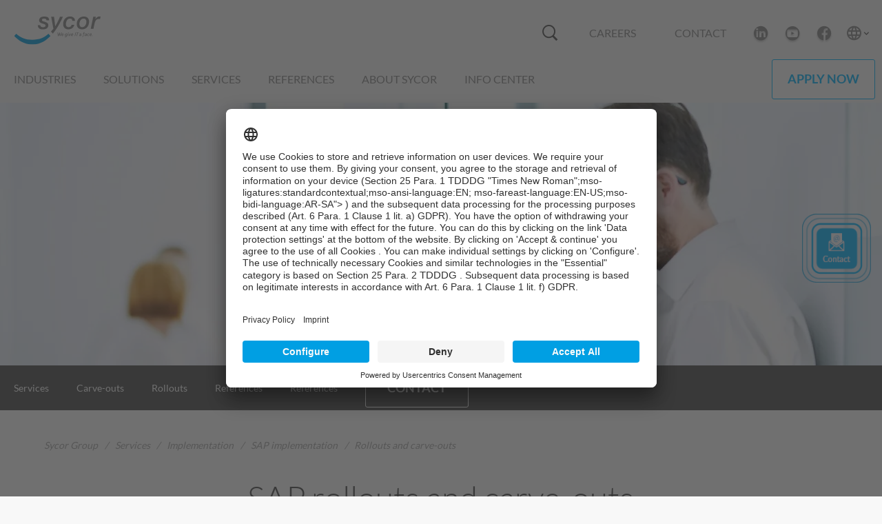

--- FILE ---
content_type: text/html;charset=UTF-8
request_url: https://sycor-group.com/de-en/services/implementation/implementation/rollout-carve-outs.html
body_size: 16023
content:
<!DOCTYPE html><html lang="en-DE">
<!--
This website is powered by Neos, the Open Source Content Application Platform licensed under the GNU/GPL.
Neos is based on Flow, a powerful PHP application framework licensed under the MIT license.

More information and contribution opportunities at https://www.neos.io
-->
<head>
                    <link rel="preconnect" href="//privacy-proxy.usercentrics.eu">
                    <link rel="preload" href="//privacy-proxy.usercentrics.eu/latest/uc-block.bundle.js" as="script">
                    <script type="application/javascript" src="https://privacy-proxy.usercentrics.eu/latest/uc-block.bundle.js"></script>
                    <script id="usercentrics-cmp" src="https://app.usercentrics.eu/browser-ui/latest/loader.js" data-settings-id="9CGC58yb" async></script>
                <script>window.dataLayer = window.dataLayer || [];</script>
            <!-- Google Tag Manager -->
            <script>(function(w,d,s,l,i){w[l]=w[l]||[];w[l].push({'gtm.start':
            new Date().getTime(),event:'gtm.js'});var f=d.getElementsByTagName(s)[0],
            j=d.createElement(s),dl=l!='dataLayer'?'&l='+l:'';j.async=true;j.src=
            'https://www.googletagmanager.com/gtm.js?id='+i+dl;f.parentNode.insertBefore(j,f);
            })(window,document,'script','dataLayer','GTM-5ZN6RS5');</script>
            <!-- End Google Tag Manager --><meta charset="UTF-8" /><link rel="stylesheet" href="https://sycor-group.com/_Resources/Static/Packages/Sycor.Site.SycorGroupCom/Styles/main.css?bust=2fbea3a0" /><title>SAP rollouts and carve-outs | Sycor</title><meta name="description" content="Changes in a company's structure also have to be mapped in SAP. Benefit from our many years of experience as a SAP Gold Partner!" /><meta name="robots" content="index,follow" /><link rel="canonical" href="https://sycor-group.com/de-en/services/implementation/implementation/rollout-carve-outs.html" /><link rel="alternate" hreflang="x-default" href="https://sycor-group.com/de-de/services/implementierung/sap-implementierung-und-sap-entwicklung/rollout-und-carve-outs.html" /><link rel="alternate" hreflang="de-DE" href="https://sycor-group.com/de-de/services/implementierung/sap-implementierung-und-sap-entwicklung/rollout-und-carve-outs.html" /><link rel="alternate" hreflang="en-DE" href="https://sycor-group.com/de-en/services/implementation/implementation/rollout-carve-outs.html" /><link rel="alternate" hreflang="en-US" href="https://sycor-group.com/us-en/services/implementation/sap-implementation/rollout-carve-outs.html" /><meta name="twitter:card" content="summary" /><meta name="twitter:title" content="SAP rollouts and carve-outs" /><meta name="twitter:description" content="Changes in a company's structure also have to be mapped in SAP. Benefit from our many years of experience as a SAP Gold Partner!" /><meta name="twitter:url" content="https://sycor-group.com/de-en/services/implementation/implementation/rollout-carve-outs.html" /><meta name="twitter:image" content="https://sycor-group.com/_res/b09f1b22eec2447bccc9ef39af1d22628d99e599/190704-sycor-m2360-5913x3096-600x314.jpg" /><meta property="og:type" content="website" /><meta property="og:title" content="SAP rollouts and carve-outs" /><meta property="og:site_name" content="Sycor Group" /><meta property="og:locale" content="en-DE" /><meta property="og:description" content="Changes in a company's structure also have to be mapped in SAP. Benefit from our many years of experience as a SAP Gold Partner!" /><meta property="og:url" content="https://sycor-group.com/de-en/services/implementation/implementation/rollout-carve-outs.html" /><meta property="og:image" content="https://sycor-group.com/_res/0c16223cc1591442c7b46087db4652e8e59cc15d/190704-sycor-m2360-5913x3096-1200x628.jpg" /><meta property="og:image:width" content="1200" /><meta property="og:image:height" content="628" /><meta property="og:image:alt" content="190704-sycor-m2360-5913x3096.jpg" /><script type="application/ld+json">{"@context":"http:\/\/schema.org\/","@type":"BreadcrumbList","itemListElement":[{"@type":"ListItem","position":1,"name":"Sycor Group","item":"https:\/\/sycor-group.com\/de-en"},{"@type":"ListItem","position":2,"name":"Services","item":"https:\/\/sycor-group.com\/de-en\/services.html"},{"@type":"ListItem","position":3,"name":"Implementation","item":"https:\/\/sycor-group.com\/de-en\/services\/implementation.html"},{"@type":"ListItem","position":4,"name":"SAP implementation","item":"https:\/\/sycor-group.com\/de-en\/services\/implementation\/implementation.html"},{"@type":"ListItem","position":5,"name":"Rollouts and carve-outs","item":"https:\/\/sycor-group.com\/de-en\/services\/implementation\/implementation\/rollout-carve-outs.html"}]}</script><meta name="viewport" content="width=device-width"><link rel="shortcut icon" type="image/x-icon" href="https://sycor-group.com/_Resources/Static/Packages/Sycor.Styleguide/Images/fav.ico?bust=63a5ff7c" /></head><body class><!-- Google Tag Manager (noscript) -->
<noscript><iframe src="https://www.googletagmanager.com/ns.html?id=GTM-5ZN6RS5"
    height="0" width="0" style="display:none;visibility:hidden"></iframe></noscript>
    <!-- End Google Tag Manager (noscript) --><div class="_page_28nfl_1"><div data-component="Sycor.Styleguide:Component.Organism.Header" class="_header_a7pjn_1"><header class><div><div class="_headerLogoWrapper_a7pjn_57"><a href="/de-en"><div class="_logo_1dfto_1"><img src="https://sycor-group.com/_Resources/Static/Packages/Sycor.Styleguide/Images/logo_en.svg?bust=33ad5203" alt="Sycor Group Logo" title="Sycor Logo" class="_desktopLogo_1dfto_5" /><img src="https://sycor-group.com/_Resources/Static/Packages/Sycor.Styleguide/Images/logo-compact.svg?bust=c14b600d" alt="Sycor Group Logo" title="Sycor Logo" class="_mobileLogo_1dfto_11" /></div></a></div><div class="_headerServiceMenu_a7pjn_56"><div data-component="Sycor.Styleguide:Component.Molecules.QuickSearch" class="_quickSearch_oha4p_1"><script type="application/json" data-options>{"form":{"action":"\/de-en\/search.html"},"api":{"endPoint":"\/api\/quicksearch?language%5B0%5D=en_DE","queryArgument":"term"},"i18n":{"placeholder":"Search","suggestions":"Did you mean","pages":"Pages","all":"All results","result":"result","results":"results","more":"More","emailAddress":"Email","phoneNumber":"Phone","contactForm":"Contact form","services":"Services","news":"News","events":"Events","contacts":"Contacts","references":"References","pressreleases":"Press releases","blogposts":"Blogposts","webinars":"Webinars on demand"}}</script><label class="_toggle_oha4p_21" for="quick-search-header-toggle"><span title class="_icon_10cqh_14 _icon-search_10cqh_32"></span></label><input id="quick-search-header-toggle" type="checkbox" class="_toggleState_oha4p_150" autocomplete="off" data-role="toggle" /><form id="quick-search-header" class="_input_oha4p_42" method="GET" action="/de-en/search.html"><div class="_autocomplete_oha4p_83" data-container="autocomplete"></div><input type="text" name="term" class="_field_oha4p_84" autocomplete="off" placeholder="Search" /><button type="submit" class="_button_oha4p_121"><span title class="_icon_10cqh_14 _icon-search_10cqh_32"></span></button></form><div class="_results_oha4p_146" data-container="results"></div></div><nav class="_serviceNavigation_ssyl0_1"><ul><li><a href="/de-en/careers.html">Careers</a></li><li><a href="/de-en/servicenavigation/contact.html">Contact</a></li></ul></nav><div class="_socialMediaList_a7pjn_181"><a class="_socialMediaListItem_a7pjn_190" href="https://www.linkedin.com/company/sycor" target="_blank"><span title="LinkedIn" class="_icon_10cqh_14 _icon-linkedinRound_10cqh_207 _icon_a7pjn_196"></span></a><a class="_socialMediaListItem_a7pjn_190" href="https://www.youtube.com/channel/UCAAI9t_407fCjerBL2uKpWQ" target="_blank"><span title="Youtube" class="_icon_10cqh_14 _icon-youtubeRound_10cqh_197 _icon_a7pjn_196"></span></a><a class="_socialMediaListItem_a7pjn_190" href="https://www.facebook.com/sycor.group" target="_blank"><span title="Facebook" class="_icon_10cqh_14 _icon-facebookRound_10cqh_213 _icon_a7pjn_196"></span></a></div><nav class="_languageMenu_1n773_1"><span title class="_icon_10cqh_14 _icon-language_10cqh_121 _icon_1n773_7"></span><span title class="_icon_10cqh_14 _icon-arrowDown_10cqh_41 _arrowDown_1n773_57"></span><ul><li><a class href="https://sycor-group.com/de-de/services/implementierung/sap-implementierung-und-sap-entwicklung/rollout-und-carve-outs.html">Deutschland - Deutsch</a></li><li><a class href="https://sycor-group.com/de-en/services/implementation/implementation/rollout-carve-outs.html">Germany - English</a></li><li><a class href="https://sycor-group.com/at-de">Österreich - Deutsch</a></li><li><a class href="https://sycor-group.com/at-en">Austria - English</a></li><li><a class href="https://sycor-group.com/us-en/services/implementation/sap-implementation/rollout-carve-outs.html">USA - English</a></li></ul></nav><div data-component="Sycor.Styleguide:Component.Atom.MenuToggle" class="_menuToggle_19puf_1"><span></span><span></span><span></span></div></div></div><div class="_navigationWrap_a7pjn_67"><nav data-component="Sycor.Styleguide:Component.Molecules.BurgerNavigation" class="_burgerNavigation_2qhxy_1"><div class="_menuOverview_2qhxy_77"><div class="h2">Menu Overview</div></div><ul><li data-component="Sycor.Styleguide:Component.Molecules.MainNavigation.SlideInMenu" class="_slideInMenu_96f4b_1" data-slideopen><div class="_item__head_96f4b_45"><a href="/de-en/industries/healthcare-and-life-sciences.html">Industries</a><div class="_if__item__back_96f4b_55"><span title class="_icon_10cqh_14 _icon-arrowRight_10cqh_40 _icon_96f4b_13"></span></div></div><div class="_item__contentWrap_96f4b_71"><div class="_menuOverview_96f4b_2"><div class="_slideback_96f4b_9" data-slideback><span title class="_icon_10cqh_14 _icon-arrowLeft_10cqh_38 _icon_96f4b_13"></span><p>Go back</p></div><a href="/de-en/industries/healthcare-and-life-sciences.html" class><div class="h2"><span>Industries</span><span title class="_icon_10cqh_14 _icon-arrowRight_10cqh_40 _icon_96f4b_13"></span></div></a></div><ul><li class="_accordion_1nzos_1" data-item><div class="_item__head_1nzos_12"><a href="/de-en/industries/healthcare-and-life-sciences.html">Healthcare & Life Sciences</a><div class="_item_action_1nzos_4"><div class="_if__item__closed_1nzos_4"><span title class="_icon_10cqh_14 _icon-arrowDown_10cqh_41 _icon_1nzos_36"></span></div><div class="_if__item__open_1nzos_5"><span title class="_icon_10cqh_14 _icon-arrowUp_10cqh_39 _icon_1nzos_36"></span></div></div></div><ul class="_item__contentWrap_1nzos_45"><li class="_accordion_1nzos_1"><a href="/de-en/industries/healthcare-and-life-sciences/erp-pharma.html">Pharmaceuticals</a></li><li class="_accordion_1nzos_1"><a href="/de-en/industries/healthcare-and-life-sciences/erp-medical-technology.html">MedTech</a></li><li class="_accordion_1nzos_1"><a href="/de-en/industries/healthcare-and-life-sciences/healthcare-clinics-and-labs.html">Clinics & Labs</a></li><li class="_accordion_1nzos_1"><a href="/de-en/industries/healthcare-and-life-sciences/healthcare-patient-care.html">Patient Care</a></li><li class="_accordion_1nzos_1"><a href="/de-en/industries/healthcare-and-life-sciences/consumer-health.html">Consumer Health</a></li></ul></li><li class="_accordion_1nzos_1" data-item><div class="_item__head_1nzos_12"><a href="/de-en/industries/production.html">Production</a><div class="_item_action_1nzos_4"><div class="_if__item__closed_1nzos_4"><span title class="_icon_10cqh_14 _icon-arrowDown_10cqh_41 _icon_1nzos_36"></span></div><div class="_if__item__open_1nzos_5"><span title class="_icon_10cqh_14 _icon-arrowUp_10cqh_39 _icon_1nzos_36"></span></div></div></div><ul class="_item__contentWrap_1nzos_45"><li class data-subitem><div class="_item__head_1nzos_12"><a href="/de-en/industries/production/Process-industry.html">Process Industry</a><div class="_item_action_1nzos_4"><div class="_if__subitem__closed_1nzos_6"><span title class="_icon_10cqh_14 _icon-arrowDown_10cqh_41 _icon_1nzos_36"></span></div><div class="_if__subitem__open_1nzos_7"><span title class="_icon_10cqh_14 _icon-arrowUp_10cqh_39 _icon_1nzos_36"></span></div></div></div><ul class="_item__contentWrap_1nzos_45"><li class><a href="/de-en/industries/production/Process-industry/erp-chemical-industry.html">Chemical industry</a></li><li class><a href="/de-en/industries/healthcare-and-life-sciences/erp-pharma.html">Pharma</a></li></ul></li><li class data-subitem><div class="_item__head_1nzos_12"><a href="/de-en/industries/production/manufacturing.html">Manufacturing</a><div class="_item_action_1nzos_4"><div class="_if__subitem__closed_1nzos_6"><span title class="_icon_10cqh_14 _icon-arrowDown_10cqh_41 _icon_1nzos_36"></span></div><div class="_if__subitem__open_1nzos_7"><span title class="_icon_10cqh_14 _icon-arrowUp_10cqh_39 _icon_1nzos_36"></span></div></div></div><ul class="_item__contentWrap_1nzos_45"><li class><a href="/de-en/industries/production/manufacturing/automotive.html">Automotive Industry Suppliers</a></li><li class><a href="/de-en/industries/production/manufacturing/mechanical-engineering-tool-construction.html">Mechanical Engineering & Tool Construction</a></li><li class><a href="/de-en/industries/production/manufacturing/plastics-industry.html">Plastics</a></li><li class><a href="/de-en/industries/production/manufacturing/erp-for-surface.html">Surface Engineering</a></li><li class><a href="/de-en/industries/production/manufacturing/electronics.html">Electronics</a></li></ul></li></ul></li><li class="_socialMediaList_96f4b_100"><a class="_socialMediaListItem_96f4b_106" href="https://www.linkedin.com/company/sycor" target="_blank"><span title="LinkedIn" class="_icon_10cqh_14 _icon-linkedinRound_10cqh_207 _icon_96f4b_13"></span></a><a class="_socialMediaListItem_96f4b_106" href="https://www.youtube.com/channel/UCAAI9t_407fCjerBL2uKpWQ" target="_blank"><span title="Youtube" class="_icon_10cqh_14 _icon-youtubeRound_10cqh_197 _icon_96f4b_13"></span></a><a class="_socialMediaListItem_96f4b_106" href="https://www.facebook.com/sycor.group" target="_blank"><span title="Facebook" class="_icon_10cqh_14 _icon-facebookRound_10cqh_213 _icon_96f4b_13"></span></a></li></ul></div></li><li data-component="Sycor.Styleguide:Component.Molecules.MainNavigation.SlideInMenu" class="_slideInMenu_96f4b_1" data-slideopen><div class="_item__head_96f4b_45"><a href="/de-en/solutions/enterprise-resource-planning.html">Solutions</a><div class="_if__item__back_96f4b_55"><span title class="_icon_10cqh_14 _icon-arrowRight_10cqh_40 _icon_96f4b_13"></span></div></div><div class="_item__contentWrap_96f4b_71"><div class="_menuOverview_96f4b_2"><div class="_slideback_96f4b_9" data-slideback><span title class="_icon_10cqh_14 _icon-arrowLeft_10cqh_38 _icon_96f4b_13"></span><p>Go back</p></div><a href="/de-en/solutions/enterprise-resource-planning.html" class><div class="h2"><span>Solutions</span><span title class="_icon_10cqh_14 _icon-arrowRight_10cqh_40 _icon_96f4b_13"></span></div></a></div><ul><li class="_accordion_1nzos_1" data-item><div class="_item__head_1nzos_12"><a href="/de-en/solutions/enterprise-resource-planning.html">Enterprise resource planning (ERP)</a><div class="_item_action_1nzos_4"><div class="_if__item__closed_1nzos_4"><span title class="_icon_10cqh_14 _icon-arrowDown_10cqh_41 _icon_1nzos_36"></span></div><div class="_if__item__open_1nzos_5"><span title class="_icon_10cqh_14 _icon-arrowUp_10cqh_39 _icon_1nzos_36"></span></div></div></div><ul class="_item__contentWrap_1nzos_45"><li class data-subitem><div class="_item__head_1nzos_12"><a href="/de-en/solutions/enterprise-resource-planning/microsoft-dynamics-365.html">Microsoft Dynamics 365</a><div class="_item_action_1nzos_4"><div class="_if__subitem__closed_1nzos_6"><span title class="_icon_10cqh_14 _icon-arrowDown_10cqh_41 _icon_1nzos_36"></span></div><div class="_if__subitem__open_1nzos_7"><span title class="_icon_10cqh_14 _icon-arrowUp_10cqh_39 _icon_1nzos_36"></span></div></div></div><ul class="_item__contentWrap_1nzos_45"><li class><a href="/de-en/solutions/enterprise-resource-planning/microsoft-dynamics-365/microsoft-dynamics-365-finance-and-supply-chain-management.html">Finance and Supply Chain Management</a></li><li class><a href="/de-en/solutions/enterprise-resource-planning/microsoft-dynamics-365/microsoft-dynamics-365-sales.html">Sales</a></li><li class><a href="/de-en/solutions/enterprise-resource-planning/microsoft-dynamics-365/microsoft-dynamics-365-Customer-Insights.html">Customer Insights</a></li><li class><a href="/de-en/solutions/enterprise-resource-planning/microsoft-dynamics-365/microsoft-dynamics-365-field-service.html">Field Service</a></li><li class><a href="/de-en/solutions/enterprise-resource-planning/microsoft-dynamics-365/microsoft-dynamics-365-customer-service.html">Customer Service</a></li><li class><a href="/de-en/solutions/enterprise-resource-planning/microsoft-dynamics-365/microsoft-dynamics-365-project-operations.html">Project Operations</a></li><li class><a href="/de-en/solutions/enterprise-resource-planning/microsoft-dynamics-365/microsoft-dynamics-365-features.html">Dynamics 365 Features</a></li></ul></li><li class data-subitem><div class="_item__head_1nzos_12"><a href="/de-en/solutions/enterprise-resource-planning/sap-s-4hana.html">SAP S/4HANA</a><div class="_item_action_1nzos_4"><div class="_if__subitem__closed_1nzos_6"><span title class="_icon_10cqh_14 _icon-arrowDown_10cqh_41 _icon_1nzos_36"></span></div><div class="_if__subitem__open_1nzos_7"><span title class="_icon_10cqh_14 _icon-arrowUp_10cqh_39 _icon_1nzos_36"></span></div></div></div><ul class="_item__contentWrap_1nzos_45"><li class><a href="/de-en/solutions/enterprise-resource-planning/sap-s-4hana/s-4hana-greenfield.html">Implementation</a></li><li class><a href="/de-en/solutions/enterprise-resource-planning/sap-s-4hana/s-4hana-brownfield.html">Conversion</a></li><li class><a href="/de-en/solutions/enterprise-resource-planning/sap-s-4hana/sap-s4hana-preproject-services.html">PreProject Services</a></li><li class><a href="/de-en/solutions/enterprise-resource-planning/sap-s-4hana/sap-add-ons.html">SAP Add-Ons</a></li><li class><a href="/de-en/solutions/enterprise-resource-planning/sap-s-4hana/rise-with-sap-and-grow-with-sap.html">"RISE with SAP“ and „GROW with SAP"</a></li></ul></li></ul></li><li class="_accordion_1nzos_1" data-item><div class="_item__head_1nzos_12"><a href="/de-en/solutions/customer-experience.html">Customer Experience</a><div class="_item_action_1nzos_4"><div class="_if__item__closed_1nzos_4"><span title class="_icon_10cqh_14 _icon-arrowDown_10cqh_41 _icon_1nzos_36"></span></div><div class="_if__item__open_1nzos_5"><span title class="_icon_10cqh_14 _icon-arrowUp_10cqh_39 _icon_1nzos_36"></span></div></div></div><ul class="_item__contentWrap_1nzos_45"><li class data-subitem><div class="_item__head_1nzos_12"><a href="/de-en/solutions/enterprise-resource-planning/microsoft-dynamics-365.html">Microsoft Dynamics 365</a><div class="_item_action_1nzos_4"><div class="_if__subitem__closed_1nzos_6"><span title class="_icon_10cqh_14 _icon-arrowDown_10cqh_41 _icon_1nzos_36"></span></div><div class="_if__subitem__open_1nzos_7"><span title class="_icon_10cqh_14 _icon-arrowUp_10cqh_39 _icon_1nzos_36"></span></div></div></div><ul class="_item__contentWrap_1nzos_45"><li class><a href="/de-en/solutions/enterprise-resource-planning/microsoft-dynamics-365/microsoft-dynamics-365-sales.html">Dynamics 365 Sales​</a></li><li class><a href="/de-en/solutions/enterprise-resource-planning/microsoft-dynamics-365/microsoft-dynamics-365-Customer-Insights.html">Dynamics 365 Marketing​</a></li><li class><a href="/de-en/solutions/enterprise-resource-planning/microsoft-dynamics-365/microsoft-dynamics-365-customer-service.html">Dynamics 365 Customer Service​</a></li></ul></li><li class="_accordion_1nzos_1"><a href="/de-en/solutions/customer-experience/pharma-crm-assessment.html">Pharma CRM Assessment</a></li><li class data-subitem><div class="_item__head_1nzos_12"><a href="/de-en/solutions/customer-experience/sap-customer-experience.html">SAP Customer Experience</a><div class="_item_action_1nzos_4"><div class="_if__subitem__closed_1nzos_6"><span title class="_icon_10cqh_14 _icon-arrowDown_10cqh_41 _icon_1nzos_36"></span></div><div class="_if__subitem__open_1nzos_7"><span title class="_icon_10cqh_14 _icon-arrowUp_10cqh_39 _icon_1nzos_36"></span></div></div></div><ul class="_item__contentWrap_1nzos_45"><li class><a href="/de-en/solutions/customer-experience/sap-customer-experience/sap-sales-cloud.html">SAP Sales Cloud</a></li><li class><a href="/de-en/solutions/customer-experience/sap-customer-experience/sap-service-cloud.html">SAP Service Cloud</a></li><li class><a href="/de-en/solutions/customer-experience/sap-customer-experience/internet-of-things.html">Internet of Things</a></li></ul></li><li class data-subitem><div class="_item__head_1nzos_12"><a href="/de-en/solutions/customer-experience/veeva.html">Veeva CRM</a><div class="_item_action_1nzos_4"><div class="_if__subitem__closed_1nzos_6"><span title class="_icon_10cqh_14 _icon-arrowDown_10cqh_41 _icon_1nzos_36"></span></div><div class="_if__subitem__open_1nzos_7"><span title class="_icon_10cqh_14 _icon-arrowUp_10cqh_39 _icon_1nzos_36"></span></div></div></div><ul class="_item__contentWrap_1nzos_45"><li class><a href="/de-en/solutions/customer-experience/veeva.html">Services</a></li></ul></li><li class data-subitem><div class="_item__head_1nzos_12"><a href="/de-en/solutions/customer-experience/iqvia-oce.html">IQVIA OCE</a><div class="_item_action_1nzos_4"><div class="_if__subitem__closed_1nzos_6"><span title class="_icon_10cqh_14 _icon-arrowDown_10cqh_41 _icon_1nzos_36"></span></div><div class="_if__subitem__open_1nzos_7"><span title class="_icon_10cqh_14 _icon-arrowUp_10cqh_39 _icon_1nzos_36"></span></div></div></div><ul class="_item__contentWrap_1nzos_45"><li class><a href="/de-en/solutions/customer-experience/iqvia-oce.html">Services</a></li></ul></li><li class data-subitem><div class="_item__head_1nzos_12"><a href="/de-en/solutions/customer-experience/salesforce-life-sciences-cloud.html">Salesforce Life Sciences Cloud</a><div class="_item_action_1nzos_4"><div class="_if__subitem__closed_1nzos_6"><span title class="_icon_10cqh_14 _icon-arrowDown_10cqh_41 _icon_1nzos_36"></span></div><div class="_if__subitem__open_1nzos_7"><span title class="_icon_10cqh_14 _icon-arrowUp_10cqh_39 _icon_1nzos_36"></span></div></div></div><ul class="_item__contentWrap_1nzos_45"><li class><a href="/de-en/solutions/customer-experience/salesforce-life-sciences-cloud.html">Services</a></li></ul></li><li class="_accordion_1nzos_1"><a href="/de-en/solutions/customer-experience/crm-migration-support.html">CRM Migration Support</a></li><li class="_accordion_1nzos_1"><a href="/de-en/solutions/customer-experience/omnichannel-operations.html">Omnichannel Operations</a></li></ul></li><li class="_accordion_1nzos_1" data-item><div class="_item__head_1nzos_12"><a href="/de-en/solutions/future-workplace.html">Future Workplace</a><div class="_item_action_1nzos_4"><div class="_if__item__closed_1nzos_4"><span title class="_icon_10cqh_14 _icon-arrowDown_10cqh_41 _icon_1nzos_36"></span></div><div class="_if__item__open_1nzos_5"><span title class="_icon_10cqh_14 _icon-arrowUp_10cqh_39 _icon_1nzos_36"></span></div></div></div><ul class="_item__contentWrap_1nzos_45"><li class="_accordion_1nzos_1"><a href="/de-en/solutions/future-workplace/microsoft-sharepoint.html">Microsoft SharePoint</a></li><li class="_accordion_1nzos_1"><a href="/de-en/solutions/future-workplace/microsoft-365.html">Microsoft 365</a></li><li class="_accordion_1nzos_1"><a href="/de-en/solutions/future-workplace/microsoft-teams.html">Microsoft Teams</a></li><li class="_accordion_1nzos_1"><a href="/de-en/solutions/future-workplace/sycor-teams-training.html">Microsoft Teams Training</a></li><li class="_accordion_1nzos_1"><a href="/de-en/solutions/future-workplace/copilot-for-microsoft-365.html">Copilot for Microsoft 365</a></li></ul></li><li class="_accordion_1nzos_1" data-item><div class="_item__head_1nzos_12"><a href="/de-en/solutions/security-compliance.html">Security & Compliance</a><div class="_item_action_1nzos_4"><div class="_if__item__closed_1nzos_4"><span title class="_icon_10cqh_14 _icon-arrowDown_10cqh_41 _icon_1nzos_36"></span></div><div class="_if__item__open_1nzos_5"><span title class="_icon_10cqh_14 _icon-arrowUp_10cqh_39 _icon_1nzos_36"></span></div></div></div><ul class="_item__contentWrap_1nzos_45"><li class="_accordion_1nzos_1"><a href="/de-en/solutions/security-compliance/sycor-compliance-assessment.html">Sycor.Compliance Assessment</a></li><li class="_accordion_1nzos_1"><a href="/de-en/solutions/security-compliance/sycor-security-assessment-1.html">Sycor.Security Assessment</a></li><li class="_accordion_1nzos_1"><a href="/de-en/solutions/security-compliance/sycor-zero-trust.html">Sycor.ZeroTrust</a></li><li class="_accordion_1nzos_1"><a href="/de-en/solutions/security-compliance/security-operations-center.html">Security Operations Center</a></li><li class="_accordion_1nzos_1"><a href="/de-en/solutions/security-compliance/security-home-office.html">Home office security</a></li><li class="_accordion_1nzos_1"><a href="/de-en/services/personal-digital-training/security-awareness-as-a-service.html">Security Awareness as a Service</a></li></ul></li><li class="_accordion_1nzos_1" data-item><div class="_item__head_1nzos_12"><a href="/de-en/solutions/ai.html">AI</a><div class="_item_action_1nzos_4"><div class="_if__item__closed_1nzos_4"><span title class="_icon_10cqh_14 _icon-arrowDown_10cqh_41 _icon_1nzos_36"></span></div><div class="_if__item__open_1nzos_5"><span title class="_icon_10cqh_14 _icon-arrowUp_10cqh_39 _icon_1nzos_36"></span></div></div></div><ul class="_item__contentWrap_1nzos_45"><li class="_accordion_1nzos_1"><a href="/de-en/solutions/ai/microsoft-dynamics-365-copilot.html">Microsoft Dynamics 365 Copilot</a></li><li class="_accordion_1nzos_1"><a href="/de-en/solutions/ai/microsoft-365-copilot.html">Microsoft 365 Copilot</a></li><li class="_accordion_1nzos_1"><a href="/de-en/solutions/ai/sap-joule.html">SAP Joule</a></li></ul></li><li class="_accordion_1nzos_1" data-item><div class="_item__head_1nzos_12"><a href="/de-en/solutions/sycor-d365-products-and-apps.html">Sycor D365 Products and Apps</a><div class="_item_action_1nzos_4"><div class="_if__item__closed_1nzos_4"><span title class="_icon_10cqh_14 _icon-arrowDown_10cqh_41 _icon_1nzos_36"></span></div><div class="_if__item__open_1nzos_5"><span title class="_icon_10cqh_14 _icon-arrowUp_10cqh_39 _icon_1nzos_36"></span></div></div></div><ul class="_item__contentWrap_1nzos_45"><li class data-subitem><div class="_item__head_1nzos_12"><a href="/de-en/solutions/sycor-d365-products-and-apps/sycor-products.html">Sycor Products</a><div class="_item_action_1nzos_4"><div class="_if__subitem__closed_1nzos_6"><span title class="_icon_10cqh_14 _icon-arrowDown_10cqh_41 _icon_1nzos_36"></span></div><div class="_if__subitem__open_1nzos_7"><span title class="_icon_10cqh_14 _icon-arrowUp_10cqh_39 _icon_1nzos_36"></span></div></div></div><ul class="_item__contentWrap_1nzos_45"><li class><a href="/de-en/solutions/sycor-d365-products-and-apps/sycor-products/sycor-rental.html">Sycor.Rental</a></li><li class><a href="/de-en/solutions/sycor-d365-products-and-apps/sycor-products/sycor-medtech365.html">Sycor.MedTech365</a></li><li class><a href="/de-en/solutions/sycor-d365-products-and-apps/sycor-products/sycor-bankimport.html">Sycor.BankImport</a></li><li class><a href="/de-en/solutions/sycor-d365-products-and-apps/sycor-products/sycor-text.html">Sycor.Text</a></li><li class><a href="/de-en/solutions/sycor-d365-products-and-apps/sycor-products/sycor-masterdatasync.html">Sycor.MasterDataSync</a></li><li class><a href="/de-en/solutions/sycor-d365-products-and-apps/sycor-products/product-as-a-service.html">Product-as-a-Service</a></li></ul></li><li class data-subitem><div class="_item__head_1nzos_12"><a href="/de-en/solutions/sycor-d365-products-and-apps/sycor-apps.html">Sycor Apps</a><div class="_item_action_1nzos_4"><div class="_if__subitem__closed_1nzos_6"><span title class="_icon_10cqh_14 _icon-arrowDown_10cqh_41 _icon_1nzos_36"></span></div><div class="_if__subitem__open_1nzos_7"><span title class="_icon_10cqh_14 _icon-arrowUp_10cqh_39 _icon_1nzos_36"></span></div></div></div><ul class="_item__contentWrap_1nzos_45"><li class><a href="/de-en/solutions/sycor-d365-products-and-apps/sycor-apps.html#finance">Sycor.AppFinance</a></li><li class><a href="/de-en/solutions/sycor-d365-products-and-apps/sycor-apps.html#picking">Sycor.AppPicking+</a></li><li class><a href="/de-en/solutions/sycor-d365-products-and-apps/sycor-apps.html#vendor">Sycor.AppVendor</a></li><li class><a href="/de-en/solutions/sycor-d365-products-and-apps/sycor-apps.html#contract">Sycor.AppContract</a></li><li class><a href="/de-en/solutions/sycor-d365-products-and-apps/sycor-apps.html#prodoc">Sycor.AppProDoc</a></li><li class><a href="/de-en/solutions/sycor-d365-products-and-apps/sycor-apps.html#guideddata">Sycor.AppGuidedData</a></li></ul></li></ul></li><li class="_accordion_1nzos_1" data-item><div class="_item__head_1nzos_12"><a href="/de-en/solutions/cloud.html">Cloud</a><div class="_item_action_1nzos_4"><div class="_if__item__closed_1nzos_4"><span title class="_icon_10cqh_14 _icon-arrowDown_10cqh_41 _icon_1nzos_36"></span></div><div class="_if__item__open_1nzos_5"><span title class="_icon_10cqh_14 _icon-arrowUp_10cqh_39 _icon_1nzos_36"></span></div></div></div><ul class="_item__contentWrap_1nzos_45"><li class data-subitem><div class="_item__head_1nzos_12"><a href="/de-en/solutions/cloud/microsoft-azure.html">Microsoft Azure</a><div class="_item_action_1nzos_4"><div class="_if__subitem__closed_1nzos_6"><span title class="_icon_10cqh_14 _icon-arrowDown_10cqh_41 _icon_1nzos_36"></span></div><div class="_if__subitem__open_1nzos_7"><span title class="_icon_10cqh_14 _icon-arrowUp_10cqh_39 _icon_1nzos_36"></span></div></div></div><ul class="_item__contentWrap_1nzos_45"><li class><a href="/de-en/solutions/cloud/microsoft-azure/azure-virtual-desktop.html">Azure Virtual Desktop</a></li><li class><a href="/de-en/solutions/cloud/microsoft-azure/azure-landing-zone.html">Azure Landing Zone</a></li><li class><a href="/de-en/solutions/cloud/microsoft-azure/azure-ai-readiness.html">Azure AI-Readiness</a></li><li class><a href="/de-en/solutions/cloud/microsoft-azure/veeam-backup-in-azure.html">Veeam Backup in Azure</a></li></ul></li><li class data-subitem><div class="_item__head_1nzos_12"><a href="/de-en/solutions/cloud/microsoft-power-platform.html">Microsoft Power Platform</a><div class="_item_action_1nzos_4"><div class="_if__subitem__closed_1nzos_6"><span title class="_icon_10cqh_14 _icon-arrowDown_10cqh_41 _icon_1nzos_36"></span></div><div class="_if__subitem__open_1nzos_7"><span title class="_icon_10cqh_14 _icon-arrowUp_10cqh_39 _icon_1nzos_36"></span></div></div></div><ul class="_item__contentWrap_1nzos_45"><li class><a href="/de-en/solutions/cloud/microsoft-power-platform/microsoft-powerapps.html">Microsoft Power Apps</a></li><li class><a href="/de-en/solutions/cloud/microsoft-power-platform/microsoft-power-bi.html">Microsoft Power BI</a></li><li class><a href="/de-en/solutions/cloud/microsoft-power-platform/microsoft-power-pages.html">Microsoft Power Pages</a></li><li class><a href="/de-en/solutions/cloud/microsoft-power-platform/ai-in-the-microsoft-power-platform.html">AI in the Microsoft Power Platform</a></li><li class><a href="/de-en/solutions/cloud/microsoft-power-platform/power-platform-enabling.html">Power Platform Enabling</a></li><li class><a href="/de-en/solutions/cloud/sap/sap-on-azure.html">SAP on Azure</a></li></ul></li><li class data-subitem><div class="_item__head_1nzos_12"><a href="/de-en/solutions/cloud/sap.html">SAP</a><div class="_item_action_1nzos_4"><div class="_if__subitem__closed_1nzos_6"><span title class="_icon_10cqh_14 _icon-arrowDown_10cqh_41 _icon_1nzos_36"></span></div><div class="_if__subitem__open_1nzos_7"><span title class="_icon_10cqh_14 _icon-arrowUp_10cqh_39 _icon_1nzos_36"></span></div></div></div><ul class="_item__contentWrap_1nzos_45"><li class><a href="/de-en/solutions/cloud/sap/sap-business-technology-platform-sap-btp.html">SAP Business Technology Platform (SAP BTP)</a></li><li class><a href="/de-en/solutions/cloud/sap/sap-on-azure.html">SAP on Azure</a></li><li class><a href="/de-en/solutions/cloud/sap/sap-fiori.html">SAP Fiori</a></li></ul></li><li class="_accordion_1nzos_1"><a href="/de-en/solutions/cloud/data-center-services-structured-into-the-cloud.html">Data Center Services</a></li></ul></li><li class="_accordion_1nzos_1" data-item><div class="_item__head_1nzos_12"><a href="/de-en/solutions/connectivity.html">Connectivity</a><div class="_item_action_1nzos_4"><div class="_if__item__closed_1nzos_4"><span title class="_icon_10cqh_14 _icon-arrowDown_10cqh_41 _icon_1nzos_36"></span></div><div class="_if__item__open_1nzos_5"><span title class="_icon_10cqh_14 _icon-arrowUp_10cqh_39 _icon_1nzos_36"></span></div></div></div><ul class="_item__contentWrap_1nzos_45"><li class="_accordion_1nzos_1"><a href="/de-en/solutions/connectivity/cisco-sd-wan.html">Cisco SD-WAN</a></li></ul></li><li class="_accordion_1nzos_1"><div class="_item__head_1nzos_12"><a href="/de-en/solutions/sycor-d365-products-and-apps/sycor-products/sycor-rental.html">Rental</a></div></li><li class="_socialMediaList_96f4b_100"><a class="_socialMediaListItem_96f4b_106" href="https://www.linkedin.com/company/sycor" target="_blank"><span title="LinkedIn" class="_icon_10cqh_14 _icon-linkedinRound_10cqh_207 _icon_96f4b_13"></span></a><a class="_socialMediaListItem_96f4b_106" href="https://www.youtube.com/channel/UCAAI9t_407fCjerBL2uKpWQ" target="_blank"><span title="Youtube" class="_icon_10cqh_14 _icon-youtubeRound_10cqh_197 _icon_96f4b_13"></span></a><a class="_socialMediaListItem_96f4b_106" href="https://www.facebook.com/sycor.group" target="_blank"><span title="Facebook" class="_icon_10cqh_14 _icon-facebookRound_10cqh_213 _icon_96f4b_13"></span></a></li></ul></div></li><li data-component="Sycor.Styleguide:Component.Molecules.MainNavigation.SlideInMenu" class="_slideInMenu_96f4b_1" data-slideopen><div class="_item__head_96f4b_45"><a href="/de-en/services.html">Services</a><div class="_if__item__back_96f4b_55"><span title class="_icon_10cqh_14 _icon-arrowRight_10cqh_40 _icon_96f4b_13"></span></div></div><div class="_item__contentWrap_96f4b_71"><div class="_menuOverview_96f4b_2"><div class="_slideback_96f4b_9" data-slideback><span title class="_icon_10cqh_14 _icon-arrowLeft_10cqh_38 _icon_96f4b_13"></span><p>Go back</p></div><a href="/de-en/services.html" class><div class="h2"><span>Services</span><span title class="_icon_10cqh_14 _icon-arrowRight_10cqh_40 _icon_96f4b_13"></span></div></a></div><ul><li class="_accordion_1nzos_1" data-item><div class="_item__head_1nzos_12"><a href="/de-en/services/consulting.html">Consulting</a><div class="_item_action_1nzos_4"><div class="_if__item__closed_1nzos_4"><span title class="_icon_10cqh_14 _icon-arrowDown_10cqh_41 _icon_1nzos_36"></span></div><div class="_if__item__open_1nzos_5"><span title class="_icon_10cqh_14 _icon-arrowUp_10cqh_39 _icon_1nzos_36"></span></div></div></div><ul class="_item__contentWrap_1nzos_45"><li class data-subitem><div class="_item__head_1nzos_12"><a href="/de-en/services/consulting/microsoft.html">Microsoft</a><div class="_item_action_1nzos_4"><div class="_if__subitem__closed_1nzos_6"><span title class="_icon_10cqh_14 _icon-arrowDown_10cqh_41 _icon_1nzos_36"></span></div><div class="_if__subitem__open_1nzos_7"><span title class="_icon_10cqh_14 _icon-arrowUp_10cqh_39 _icon_1nzos_36"></span></div></div></div><ul class="_item__contentWrap_1nzos_45"><li class><a href="/de-en/services/consulting/microsoft/microsoft-strategy-consulting.html">Microsoft Strategy Consulting</a></li><li class><a href="/de-en/services/consulting/microsoft/microsoft-consulting.html">Microsoft Consulting</a></li></ul></li><li class data-subitem><div class="_item__head_1nzos_12"><a href="/de-en/services/consulting/sap.html">SAP</a><div class="_item_action_1nzos_4"><div class="_if__subitem__closed_1nzos_6"><span title class="_icon_10cqh_14 _icon-arrowDown_10cqh_41 _icon_1nzos_36"></span></div><div class="_if__subitem__open_1nzos_7"><span title class="_icon_10cqh_14 _icon-arrowUp_10cqh_39 _icon_1nzos_36"></span></div></div></div><ul class="_item__contentWrap_1nzos_45"><li class><a href="/de-en/services/consulting/sap/sap-strategy-consulting.html">SAP Strategy Consulting</a></li><li class><a href="/de-en/services/consulting/sap/consulting.html">SAP Consulting</a></li><li class><a href="/de-en/services/consulting/sap/licensing.html">SAP Licensing</a></li></ul></li><li class data-subitem><div class="_item__head_1nzos_12"><a href="/de-en/services/consulting/consulting-services.html">IT</a><div class="_item_action_1nzos_4"><div class="_if__subitem__closed_1nzos_6"><span title class="_icon_10cqh_14 _icon-arrowDown_10cqh_41 _icon_1nzos_36"></span></div><div class="_if__subitem__open_1nzos_7"><span title class="_icon_10cqh_14 _icon-arrowUp_10cqh_39 _icon_1nzos_36"></span></div></div></div><ul class="_item__contentWrap_1nzos_45"><li class><a href="/de-en/services/consulting/consulting-services/digitalization-and-it-strategy-consulting.html">Strategy & Consulting</a></li></ul></li><li class data-subitem><div class="_item__head_1nzos_12"><a href="/de-en/solutions/customer-experience.html">CRM</a><div class="_item_action_1nzos_4"><div class="_if__subitem__closed_1nzos_6"><span title class="_icon_10cqh_14 _icon-arrowDown_10cqh_41 _icon_1nzos_36"></span></div><div class="_if__subitem__open_1nzos_7"><span title class="_icon_10cqh_14 _icon-arrowUp_10cqh_39 _icon_1nzos_36"></span></div></div></div><ul class="_item__contentWrap_1nzos_45"><li class><a href="/de-en/solutions/customer-experience/veeva.html">Veeva Consulting</a></li><li class><a href="/de-en/solutions/customer-experience/iqvia-oce.html">IQVIA OCE Consulting</a></li><li class><a href="/de-en/solutions/customer-experience/salesforce-life-sciences-cloud.html">Salesforce Life Sciences Cloud Consulting</a></li><li class><a href="/de-en/solutions/customer-experience/omnichannel-operations.html">Omnichannel Operations</a></li></ul></li></ul></li><li class="_accordion_1nzos_1" data-item><div class="_item__head_1nzos_12"><a href="/de-en/services/implementation.html">Implementation</a><div class="_item_action_1nzos_4"><div class="_if__item__closed_1nzos_4"><span title class="_icon_10cqh_14 _icon-arrowDown_10cqh_41 _icon_1nzos_36"></span></div><div class="_if__item__open_1nzos_5"><span title class="_icon_10cqh_14 _icon-arrowUp_10cqh_39 _icon_1nzos_36"></span></div></div></div><ul class="_item__contentWrap_1nzos_45"><li class="_accordion_1nzos_1"><a href="/de-en/services/implementation/microsoft-implementation.html">Microsoft Implementation</a></li><li class="_subitem--open_1nzos_6" data-subitem><div class="_item__head_1nzos_12"><a href="/de-en/services/implementation/implementation.html">SAP implementation</a><div class="_item_action_1nzos_4"><div class="_if__subitem__closed_1nzos_6"><span title class="_icon_10cqh_14 _icon-arrowDown_10cqh_41 _icon_1nzos_36"></span></div><div class="_if__subitem__open_1nzos_7"><span title class="_icon_10cqh_14 _icon-arrowUp_10cqh_39 _icon_1nzos_36"></span></div></div></div><ul class="_item__contentWrap_1nzos_45"><li class><a href="/de-en/services/implementation/implementation/rollout-carve-outs.html">Rollouts and carve-outs</a></li></ul></li></ul></li><li class="_accordion_1nzos_1" data-item><div class="_item__head_1nzos_12"><a href="/de-en/services/application-services.html">Application Services</a><div class="_item_action_1nzos_4"><div class="_if__item__closed_1nzos_4"><span title class="_icon_10cqh_14 _icon-arrowDown_10cqh_41 _icon_1nzos_36"></span></div><div class="_if__item__open_1nzos_5"><span title class="_icon_10cqh_14 _icon-arrowUp_10cqh_39 _icon_1nzos_36"></span></div></div></div><ul class="_item__contentWrap_1nzos_45"><li class="_accordion_1nzos_1"><a href="/de-en/services/application-services/microsoft-dynamics-ams-and-support.html">Dynamics 365 AMS and Support</a></li><li class="_accordion_1nzos_1"><a href="/de-en/services/application-services/sap-managed-services.html">SAP Managed Services</a></li><li class="_accordion_1nzos_1"><a href="/de-en/solutions/customer-experience/veeva.html">Veeva</a></li><li class="_accordion_1nzos_1"><a href="/de-en/solutions/customer-experience/iqvia-oce.html">IQVIA OCE</a></li></ul></li><li class="_accordion_1nzos_1" data-item><div class="_item__head_1nzos_12"><a href="/de-en/services/modern-work.html">Modern Work</a><div class="_item_action_1nzos_4"><div class="_if__item__closed_1nzos_4"><span title class="_icon_10cqh_14 _icon-arrowDown_10cqh_41 _icon_1nzos_36"></span></div><div class="_if__item__open_1nzos_5"><span title class="_icon_10cqh_14 _icon-arrowUp_10cqh_39 _icon_1nzos_36"></span></div></div></div><ul class="_item__contentWrap_1nzos_45"><li class="_accordion_1nzos_1"><a href="/de-en/services/modern-work/sycor-managed-workplace.html">Sycor Managed Workplace</a></li><li class="_accordion_1nzos_1"><a href="/de-en/services/modern-work/sycor-managed-m365.html">Sycor Managed M365</a></li><li class="_accordion_1nzos_1"><a href="/de-en/services/modern-work/sycor-managed-cloudprint.html">Sycor Managed CloudPrint</a></li><li class="_accordion_1nzos_1"><a href="/de-en/solutions/cloud/microsoft-azure/azure-virtual-desktop.html">Azure Virtual Desktop</a></li><li class="_accordion_1nzos_1"><a href="/de-en/services/modern-work/modern-work-addons.html">Modern Work – AddOns</a></li></ul></li><li class="_accordion_1nzos_1" data-item><div class="_item__head_1nzos_12"><a href="/de-en/services/personal-digital-training.html">Personal & Digital Training</a><div class="_item_action_1nzos_4"><div class="_if__item__closed_1nzos_4"><span title class="_icon_10cqh_14 _icon-arrowDown_10cqh_41 _icon_1nzos_36"></span></div><div class="_if__item__open_1nzos_5"><span title class="_icon_10cqh_14 _icon-arrowUp_10cqh_39 _icon_1nzos_36"></span></div></div></div><ul class="_item__contentWrap_1nzos_45"><li class="_accordion_1nzos_1"><a href="/de-en/services/personal-digital-training/microsoft-training.html">Microsoft</a></li><li class="_accordion_1nzos_1"><a href="/de-en/solutions/future-workplace/sycor-teams-training.html">Microsoft Teams Training</a></li><li class="_accordion_1nzos_1"><a href="/de-en/services/personal-digital-training/sap-training.html">SAP</a></li><li class="_accordion_1nzos_1"><a href="/de-en/services/personal-digital-training/bsi-crm.html">BSI CRM</a></li><li class="_accordion_1nzos_1"><a href="/de-en/solutions/customer-experience/veeva.html">Veeva</a></li><li class="_accordion_1nzos_1"><a href="/de-en/solutions/customer-experience/iqvia-oce.html">IQVIA OCE</a></li><li class="_accordion_1nzos_1"><a href="/de-en/solutions/customer-experience/salesforce-life-sciences-cloud.html">Salesforce Life Sciences Cloud</a></li><li class="_accordion_1nzos_1"><a href="/de-en/services/personal-digital-training/security-awareness-as-a-service.html">Security Awareness as a Service</a></li><li class="_accordion_1nzos_1"><a href="/de-en/services/personal-digital-training/ai-me-employee-training-on-ai.html">AI & Me – Employee training on AI</a></li></ul></li><li class="_accordion_1nzos_1" data-item><div class="_item__head_1nzos_12"><a href="/de-en/services/project-management.html">Project Management</a><div class="_item_action_1nzos_4"><div class="_if__item__closed_1nzos_4"><span title class="_icon_10cqh_14 _icon-arrowDown_10cqh_41 _icon_1nzos_36"></span></div><div class="_if__item__open_1nzos_5"><span title class="_icon_10cqh_14 _icon-arrowUp_10cqh_39 _icon_1nzos_36"></span></div></div></div><ul class="_item__contentWrap_1nzos_45"><li class="_accordion_1nzos_1"><a href="/de-en/services/project-management/microsoft-project-management.html">Microsoft Project Management</a></li><li class="_accordion_1nzos_1"><a href="/de-en/services/project-management/sap-project-management.html">SAP Project Management</a></li></ul></li><li class="_accordion_1nzos_1" data-item><div class="_item__head_1nzos_12"><a href="/de-en/services/change-management.html">Change Management</a><div class="_item_action_1nzos_4"><div class="_if__item__closed_1nzos_4"><span title class="_icon_10cqh_14 _icon-arrowDown_10cqh_41 _icon_1nzos_36"></span></div><div class="_if__item__open_1nzos_5"><span title class="_icon_10cqh_14 _icon-arrowUp_10cqh_39 _icon_1nzos_36"></span></div></div></div><ul class="_item__contentWrap_1nzos_45"><li class="_accordion_1nzos_1"><a href="/de-en/services/change-management.html#benefits">Benefits</a></li><li class="_accordion_1nzos_1"><a href="/de-en/services/change-management.html#coaching">Coaching</a></li></ul></li><li class="_socialMediaList_96f4b_100"><a class="_socialMediaListItem_96f4b_106" href="https://www.linkedin.com/company/sycor" target="_blank"><span title="LinkedIn" class="_icon_10cqh_14 _icon-linkedinRound_10cqh_207 _icon_96f4b_13"></span></a><a class="_socialMediaListItem_96f4b_106" href="https://www.youtube.com/channel/UCAAI9t_407fCjerBL2uKpWQ" target="_blank"><span title="Youtube" class="_icon_10cqh_14 _icon-youtubeRound_10cqh_197 _icon_96f4b_13"></span></a><a class="_socialMediaListItem_96f4b_106" href="https://www.facebook.com/sycor.group" target="_blank"><span title="Facebook" class="_icon_10cqh_14 _icon-facebookRound_10cqh_213 _icon_96f4b_13"></span></a></li></ul></div></li><li><a href="/de-en/references.html" class>References</a></li><li data-component="Sycor.Styleguide:Component.Molecules.MainNavigation.SlideInMenu" class="_slideInMenu_96f4b_1" data-slideopen><div class="_item__head_96f4b_45"><a href="/de-en/about-sycor/about-sycor.html">About Sycor</a><div class="_if__item__back_96f4b_55"><span title class="_icon_10cqh_14 _icon-arrowRight_10cqh_40 _icon_96f4b_13"></span></div></div><div class="_item__contentWrap_96f4b_71"><div class="_menuOverview_96f4b_2"><div class="_slideback_96f4b_9" data-slideback><span title class="_icon_10cqh_14 _icon-arrowLeft_10cqh_38 _icon_96f4b_13"></span><p>Go back</p></div><a href="/de-en/about-sycor/about-sycor.html" class><div class="h2"><span>About Sycor</span><span title class="_icon_10cqh_14 _icon-arrowRight_10cqh_40 _icon_96f4b_13"></span></div></a></div><ul><li class="_accordion_1nzos_1" data-item><div class="_item__head_1nzos_12"><a href="/de-en/about-sycor/about-sycor.html">About Sycor</a><div class="_item_action_1nzos_4"><div class="_if__item__closed_1nzos_4"><span title class="_icon_10cqh_14 _icon-arrowDown_10cqh_41 _icon_1nzos_36"></span></div><div class="_if__item__open_1nzos_5"><span title class="_icon_10cqh_14 _icon-arrowUp_10cqh_39 _icon_1nzos_36"></span></div></div></div><ul class="_item__contentWrap_1nzos_45"><li class="_accordion_1nzos_1"><a href="/de-en/about-sycor/about-sycor/short-profile.html">Short profile</a></li><li class="_accordion_1nzos_1"><a href="/de-en/about-sycor/about-sycor/philosophy.html">Philosophy</a></li><li class="_accordion_1nzos_1"><a href="/de-en/about-sycor/about-sycor/certificates-and-awards.html">Certificates and awards</a></li><li class="_accordion_1nzos_1"><a href="/de-en/about-sycor/about-sycor/quality-policy-and-sustainability.html">Quality policy and sustainability</a></li><li class="_accordion_1nzos_1"><a href="/de-en/about-sycor/about-sycor/we-give-IT-a-face.html">We give IT a face</a></li><li class="_accordion_1nzos_1"><a href="/de-en/about-sycor/about-sycor/company-history.html">Company history</a></li></ul></li><li class="_accordion_1nzos_1" data-item><div class="_item__head_1nzos_12"><a href="/de-en/about-sycor/management.html">Management</a><div class="_item_action_1nzos_4"><div class="_if__item__closed_1nzos_4"><span title class="_icon_10cqh_14 _icon-arrowDown_10cqh_41 _icon_1nzos_36"></span></div><div class="_if__item__open_1nzos_5"><span title class="_icon_10cqh_14 _icon-arrowUp_10cqh_39 _icon_1nzos_36"></span></div></div></div><ul class="_item__contentWrap_1nzos_45"><li class="_accordion_1nzos_1"><a href="/de-en/about-sycor/management/sycor-gmbh.html">SYCOR GmbH</a></li><li class="_accordion_1nzos_1"><a href="/de-en/about-sycor/management/sycor-austria-gmbh.html">SYCOR Austria GmbH</a></li><li class="_accordion_1nzos_1"><a href="/de-en/about-sycor/management/sycor-americas-inc.html">SYCOR AMERICAS Inc.</a></li></ul></li><li class="_accordion_1nzos_1" data-item><div class="_item__head_1nzos_12"><a href="/de-en/about-sycor/locations.html">Locations</a><div class="_item_action_1nzos_4"><div class="_if__item__closed_1nzos_4"><span title class="_icon_10cqh_14 _icon-arrowDown_10cqh_41 _icon_1nzos_36"></span></div><div class="_if__item__open_1nzos_5"><span title class="_icon_10cqh_14 _icon-arrowUp_10cqh_39 _icon_1nzos_36"></span></div></div></div><ul class="_item__contentWrap_1nzos_45"><li class="_accordion_1nzos_1"><a href="/de-en/about-sycor/locations/locations-europe.html">Locations Europe</a></li><li class="_accordion_1nzos_1"><a href="/de-en/about-sycor/locations/locations-north-america.html">Locations North America</a></li></ul></li><li class="_accordion_1nzos_1" data-item><div class="_item__head_1nzos_12"><a href="/de-en/about-sycor/partners-and-memberships.html">Partners and memberships</a><div class="_item_action_1nzos_4"><div class="_if__item__closed_1nzos_4"><span title class="_icon_10cqh_14 _icon-arrowDown_10cqh_41 _icon_1nzos_36"></span></div><div class="_if__item__open_1nzos_5"><span title class="_icon_10cqh_14 _icon-arrowUp_10cqh_39 _icon_1nzos_36"></span></div></div></div><ul class="_item__contentWrap_1nzos_45"><li class="_accordion_1nzos_1"><a href="/de-en/about-sycor/partners-and-memberships.html#partners">Partner</a></li><li class="_accordion_1nzos_1"><a href="/de-en/about-sycor/partners-and-memberships.html#memberships">Memberships</a></li><li class="_accordion_1nzos_1"><a href="/de-en/about-sycor/partners-and-memberships/sycor-product-partner.html">Sycor.Product Partner</a></li></ul></li><li class="_socialMediaList_96f4b_100"><a class="_socialMediaListItem_96f4b_106" href="https://www.linkedin.com/company/sycor" target="_blank"><span title="LinkedIn" class="_icon_10cqh_14 _icon-linkedinRound_10cqh_207 _icon_96f4b_13"></span></a><a class="_socialMediaListItem_96f4b_106" href="https://www.youtube.com/channel/UCAAI9t_407fCjerBL2uKpWQ" target="_blank"><span title="Youtube" class="_icon_10cqh_14 _icon-youtubeRound_10cqh_197 _icon_96f4b_13"></span></a><a class="_socialMediaListItem_96f4b_106" href="https://www.facebook.com/sycor.group" target="_blank"><span title="Facebook" class="_icon_10cqh_14 _icon-facebookRound_10cqh_213 _icon_96f4b_13"></span></a></li></ul></div></li><li data-component="Sycor.Styleguide:Component.Molecules.MainNavigation.SlideInMenu" class="_slideInMenu_96f4b_1" data-slideopen><div class="_item__head_96f4b_45"><a href="/de-en/info-center/sycor-topics.html">Info Center</a><div class="_if__item__back_96f4b_55"><span title class="_icon_10cqh_14 _icon-arrowRight_10cqh_40 _icon_96f4b_13"></span></div></div><div class="_item__contentWrap_96f4b_71"><div class="_menuOverview_96f4b_2"><div class="_slideback_96f4b_9" data-slideback><span title class="_icon_10cqh_14 _icon-arrowLeft_10cqh_38 _icon_96f4b_13"></span><p>Go back</p></div><a href="/de-en/info-center/sycor-topics.html" class><div class="h2"><span>Info Center</span><span title class="_icon_10cqh_14 _icon-arrowRight_10cqh_40 _icon_96f4b_13"></span></div></a></div><ul><li class="_accordion_1nzos_1" data-item><div class="_item__head_1nzos_12"><a href="/de-en/info-center/sycor-topics.html">Sycor topics</a><div class="_item_action_1nzos_4"><div class="_if__item__closed_1nzos_4"><span title class="_icon_10cqh_14 _icon-arrowDown_10cqh_41 _icon_1nzos_36"></span></div><div class="_if__item__open_1nzos_5"><span title class="_icon_10cqh_14 _icon-arrowUp_10cqh_39 _icon_1nzos_36"></span></div></div></div><ul class="_item__contentWrap_1nzos_45"><li class="_accordion_1nzos_1"><a href="/de-en/info-center/sycor-topics/news.html">All news at a glance</a></li><li class="_accordion_1nzos_1"><a href="/de-en/info-center/press-section/press-releases.html">Press releases</a></li><li class="_accordion_1nzos_1"><a href="/de-en/info-center/sycor-topics/social-media.html">Social Media</a></li></ul></li><li class="_accordion_1nzos_1" data-item><div class="_item__head_1nzos_12"><a href="/de-en/info-center/blog.html">Blog</a><div class="_item_action_1nzos_4"><div class="_if__item__closed_1nzos_4"><span title class="_icon_10cqh_14 _icon-arrowDown_10cqh_41 _icon_1nzos_36"></span></div><div class="_if__item__open_1nzos_5"><span title class="_icon_10cqh_14 _icon-arrowUp_10cqh_39 _icon_1nzos_36"></span></div></div></div><ul class="_item__contentWrap_1nzos_45"><li class="_accordion_1nzos_1"><a href="/de-en/info-center/blog/microsoft.html">Microsoft</a></li><li class="_accordion_1nzos_1"><a href="/de-en/info-center/blog/sap.html">SAP</a></li><li class="_accordion_1nzos_1"><a href="/de-en/info-center/blog/technologie-services.html">Technology Services</a></li></ul></li><li class="_accordion_1nzos_1" data-item><div class="_item__head_1nzos_12"><a href="/de-en/info-center/whitepaper.html">Whitepaper</a><div class="_item_action_1nzos_4"><div class="_if__item__closed_1nzos_4"><span title class="_icon_10cqh_14 _icon-arrowDown_10cqh_41 _icon_1nzos_36"></span></div><div class="_if__item__open_1nzos_5"><span title class="_icon_10cqh_14 _icon-arrowUp_10cqh_39 _icon_1nzos_36"></span></div></div></div><ul class="_item__contentWrap_1nzos_45"><li class data-subitem><div class="_item__head_1nzos_12"><a href="/de-en/technology-services/web-form/request-whitepaper-cyber-resilience.html">Technology Service Whitepaper</a><div class="_item_action_1nzos_4"><div class="_if__subitem__closed_1nzos_6"><span title class="_icon_10cqh_14 _icon-arrowDown_10cqh_41 _icon_1nzos_36"></span></div><div class="_if__subitem__open_1nzos_7"><span title class="_icon_10cqh_14 _icon-arrowUp_10cqh_39 _icon_1nzos_36"></span></div></div></div><ul class="_item__contentWrap_1nzos_45"><li class><a href="/de-en/technology-services/web-form/request-whitepaper-cyber-resilience.html">Cyber resilience – robustness in the digital age</a></li><li class><a href="/de-en/technology-services/web-form/request-whitepaper-remote-vs-face-to-face-training.html">Remote vs. face-to-face training</a></li><li class><a href="/de-en/technology-services/web-form/request-whitepaper-successful-implementation-of-the-migration-to-the-cloud.html">Successful implementation of the migration to the cloud</a></li></ul></li><li class data-subitem><div class="_item__head_1nzos_12"><a href="/de-en/microsoft/web-form/request-whitepaper-digitalization-in-the-rental-business.html">Microsoft Whitepaper</a><div class="_item_action_1nzos_4"><div class="_if__subitem__closed_1nzos_6"><span title class="_icon_10cqh_14 _icon-arrowDown_10cqh_41 _icon_1nzos_36"></span></div><div class="_if__subitem__open_1nzos_7"><span title class="_icon_10cqh_14 _icon-arrowUp_10cqh_39 _icon_1nzos_36"></span></div></div></div><ul class="_item__contentWrap_1nzos_45"><li class><a href="/de-en/microsoft/web-form/request-whitepaper-digitalization-in-the-rental-business.html">Digitalization in the rental business</a></li><li class><a href="/de-en/microsoft/web-form/request-whitepaper-the-implementation-of-a-new-erp-solution-steps-to-success.html">The implementation of a new ERP solution</a></li><li class><a href="/de-en/microsoft/web-form/request-whitepaper-product-as-a-service.html">When the product becomes a service</a></li><li class><a href="/de-en/microsoft/web-form/request-whitepaper-application-management-services.html">Application management services</a></li></ul></li><li class data-subitem><div class="_item__head_1nzos_12"><a href="/de-en/sap-for-smes/web-form/request-e-book-guideline-for-future-oriented-supply-chain-management.html">SAP Whitepaper</a><div class="_item_action_1nzos_4"><div class="_if__subitem__closed_1nzos_6"><span title class="_icon_10cqh_14 _icon-arrowDown_10cqh_41 _icon_1nzos_36"></span></div><div class="_if__subitem__open_1nzos_7"><span title class="_icon_10cqh_14 _icon-arrowUp_10cqh_39 _icon_1nzos_36"></span></div></div></div><ul class="_item__contentWrap_1nzos_45"><li class><a href="/de-en/sap-for-smes/web-form/request-e-book-guideline-for-future-oriented-supply-chain-management.html">Guideline for future-oriented supply chain management</a></li><li class><a href="/de-en/sap-for-smes/web-form/request-whitepaper-sap-s-4-hana-migration.html">The migration to SAP S/4HANA</a></li></ul></li></ul></li><li class="_accordion_1nzos_1" data-item><div class="_item__head_1nzos_12"><a href="/de-en/info-center/webinars-on-demand.html">Webinars on Demand</a><div class="_item_action_1nzos_4"><div class="_if__item__closed_1nzos_4"><span title class="_icon_10cqh_14 _icon-arrowDown_10cqh_41 _icon_1nzos_36"></span></div><div class="_if__item__open_1nzos_5"><span title class="_icon_10cqh_14 _icon-arrowUp_10cqh_39 _icon_1nzos_36"></span></div></div></div><ul class="_item__contentWrap_1nzos_45"><li class="_accordion_1nzos_1"><a href="/de-en/info-center/webinars-on-demand.html">Webinars on Demand</a></li></ul></li><li class="_accordion_1nzos_1" data-item><div class="_item__head_1nzos_12"><a href="/de-en/info-center/press-section.html">Press section</a><div class="_item_action_1nzos_4"><div class="_if__item__closed_1nzos_4"><span title class="_icon_10cqh_14 _icon-arrowDown_10cqh_41 _icon_1nzos_36"></span></div><div class="_if__item__open_1nzos_5"><span title class="_icon_10cqh_14 _icon-arrowUp_10cqh_39 _icon_1nzos_36"></span></div></div></div><ul class="_item__contentWrap_1nzos_45"><li class="_accordion_1nzos_1"><a href="/de-en/info-center/press-section/press-releases.html">Press releases</a></li><li class="_accordion_1nzos_1"><a href="/de-en/info-center/press-section/images-and-logos.html">Images and logos</a></li></ul></li><li class="_socialMediaList_96f4b_100"><a class="_socialMediaListItem_96f4b_106" href="https://www.linkedin.com/company/sycor" target="_blank"><span title="LinkedIn" class="_icon_10cqh_14 _icon-linkedinRound_10cqh_207 _icon_96f4b_13"></span></a><a class="_socialMediaListItem_96f4b_106" href="https://www.youtube.com/channel/UCAAI9t_407fCjerBL2uKpWQ" target="_blank"><span title="Youtube" class="_icon_10cqh_14 _icon-youtubeRound_10cqh_197 _icon_96f4b_13"></span></a><a class="_socialMediaListItem_96f4b_106" href="https://www.facebook.com/sycor.group" target="_blank"><span title="Facebook" class="_icon_10cqh_14 _icon-facebookRound_10cqh_213 _icon_96f4b_13"></span></a></li></ul></div></li><li><a href="/de-en/careers.html" class>Careers</a></li><li><a href="/de-en/servicenavigation/contact.html" class>Contact</a></li><li class="_socialMediaList_2qhxy_56"><a class="_socialMediaListItem_2qhxy_62" href="https://www.linkedin.com/company/sycor" target="_blank"><span title="LinkedIn" class="_icon_10cqh_14 _icon-linkedinRound_10cqh_207 _icon_2qhxy_67"></span></a><a class="_socialMediaListItem_2qhxy_62" href="https://www.youtube.com/channel/UCAAI9t_407fCjerBL2uKpWQ" target="_blank"><span title="Youtube" class="_icon_10cqh_14 _icon-youtubeRound_10cqh_197 _icon_2qhxy_67"></span></a><a class="_socialMediaListItem_2qhxy_62" href="https://www.facebook.com/sycor.group" target="_blank"><span title="Facebook" class="_icon_10cqh_14 _icon-facebookRound_10cqh_213 _icon_2qhxy_67"></span></a></li></ul></nav><nav data-component="Sycor.Styleguide:Component.Molecules.MainNavigation" class="_MainNavigation_yvc6b_1"><div data-flyout-overlay class="_overlay_yvc6b_68"></div><ul><li class="_accordion_pslda_1" data-main-item><div class="_item__head_pslda_15"><p>Industries</p></div><div class="_flyout_1dal4_1" data-flyout-item><div class="_flyoutContents_1dal4_19"><div class="_flyoutLeft_1dal4_23"><ul><a href="/de-en/industries/healthcare-and-life-sciences.html" class><li data-flyout-content="0Healthcare &amp; Life Sciences">Healthcare & Life Sciences</li></a><a href="/de-en/industries/production.html" class><li data-flyout-content="1Production">Production</li></a></ul></div><div class="_flyoutRight_1dal4_70" data-flyout-menu="0Healthcare &amp; Life Sciences"><div class="_contents_1dal4_88"><div class="_leftSide_1dal4_93"><div class="_headline_1dal4_76"><p>Healthcare & Life Sciences</p></div><div class="_lists_1dal4_106"><div class="_mainList_1dal4_136"><ul><li><a href="/de-en/industries/healthcare-and-life-sciences/erp-pharma.html" class="_menuItem_1dal4_120">Pharmaceuticals</a></li><li><a href="/de-en/industries/healthcare-and-life-sciences/erp-medical-technology.html" class="_menuItem_1dal4_120">MedTech</a></li><li><a href="/de-en/industries/healthcare-and-life-sciences/healthcare-clinics-and-labs.html" class="_menuItem_1dal4_120">Clinics & Labs</a></li><li><a href="/de-en/industries/healthcare-and-life-sciences/healthcare-patient-care.html" class="_menuItem_1dal4_120">Patient Care</a></li><li><a href="/de-en/industries/healthcare-and-life-sciences/consumer-health.html" class="_menuItem_1dal4_120">Consumer Health</a></li></ul></div></div></div><div class="_rightSide_1dal4_101"><div class="_navigationEmbed_1x6vq_1"><a href="/de-en/sap-for-smes/web-form/request-whitepaper-sap-s-4-hana-migration.html" class="_image_1x6vq_10"><img loading="lazy" alt src="https://sycor-group.com/_res/5d112532bf10179b24a99cef58562eae157824e9/Navigations-Banner_Whitepaper_Migration-s4hana_23_09_22_en.jpg" width="1250" height="1854" /></a></div></div></div></div><div class="_flyoutRight_1dal4_70" data-flyout-menu="1Production"><div class="_contents_1dal4_88"><div class="_leftSide_1dal4_93"><div class="_headline_1dal4_76"><p>Production</p></div><div class="_lists_1dal4_106"><div class="_mainList_1dal4_136"><ul></ul></div><div class="_subList_1dal4_144"><a href="/de-en/industries/production/Process-industry.html" class="_subListTitle_1dal4_147">Process Industry</a><ul><li><a href="/de-en/industries/production/Process-industry/erp-chemical-industry.html" class="_menuItem_1dal4_120">Chemical industry</a></li><li><a href="/de-en/industries/healthcare-and-life-sciences/erp-pharma.html" class="_menuItem_1dal4_120">Pharma</a></li></ul></div><div class="_subList_1dal4_144"><a href="/de-en/industries/production/manufacturing.html" class="_subListTitle_1dal4_147">Manufacturing</a><ul><li><a href="/de-en/industries/production/manufacturing/automotive.html" class="_menuItem_1dal4_120">Automotive Industry Suppliers</a></li><li><a href="/de-en/industries/production/manufacturing/mechanical-engineering-tool-construction.html" class="_menuItem_1dal4_120">Mechanical Engineering & Tool Construction</a></li><li><a href="/de-en/industries/production/manufacturing/plastics-industry.html" class="_menuItem_1dal4_120">Plastics</a></li><li><a href="/de-en/industries/production/manufacturing/erp-for-surface.html" class="_menuItem_1dal4_120">Surface Engineering</a></li><li><a href="/de-en/industries/production/manufacturing/electronics.html" class="_menuItem_1dal4_120">Electronics</a></li></ul></div></div></div><div class="_rightSide_1dal4_101"><div class="_navigationEmbed_1x6vq_1"><a href="/de-en/technology-services/web-form/request-whitepaper-cyber-resilience.html" class="_image_1x6vq_10"><img loading="lazy" alt src="https://sycor-group.com/_res/a66f3d04c5558682f7269c2eb3fc36f2b60d7f9a/Navigations-Banner_Whitepaper_Cyber-Resilienz_23_09_22_en.jpg" width="1250" height="1854" /></a></div></div></div></div></div></div></li><li class="_accordion_pslda_1" data-main-item><div class="_item__head_pslda_15"><p>Solutions</p></div><div class="_flyout_1dal4_1" data-flyout-item><div class="_flyoutContents_1dal4_19"><div class="_flyoutLeft_1dal4_23"><ul><a href="/de-en/solutions/enterprise-resource-planning.html" class><li data-flyout-content="0Enterprise resource planning (ERP)">Enterprise resource planning (ERP)</li></a><a href="/de-en/solutions/customer-experience.html" class><li data-flyout-content="1Customer Experience">Customer Experience</li></a><a href="/de-en/solutions/future-workplace.html" class><li data-flyout-content="2Future Workplace">Future Workplace</li></a><a href="/de-en/solutions/security-compliance.html" class><li data-flyout-content="3Security &amp; Compliance">Security & Compliance</li></a><a href="/de-en/solutions/ai.html" class><li data-flyout-content="4AI">AI</li></a><a href="/de-en/solutions/sycor-d365-products-and-apps.html" class><li data-flyout-content="5Sycor D365 Products and Apps">Sycor D365 Products and Apps</li></a><a href="/de-en/solutions/cloud.html" class><li data-flyout-content="6Cloud">Cloud</li></a><a href="/de-en/solutions/connectivity.html" class><li data-flyout-content="7Connectivity">Connectivity</li></a><a href="/de-en/solutions/sycor-d365-products-and-apps/sycor-products/sycor-rental.html" class><li data-flyout-content="8Rental">Rental</li></a></ul></div><div class="_flyoutRight_1dal4_70" data-flyout-menu="0Enterprise resource planning (ERP)"><div class="_contents_1dal4_88"><div class="_leftSide_1dal4_93"><div class="_headline_1dal4_76"><p>Enterprise resource planning (ERP)</p></div><div class="_lists_1dal4_106"><div class="_mainList_1dal4_136"><ul></ul></div><div class="_subList_1dal4_144"><a href="/de-en/solutions/enterprise-resource-planning/microsoft-dynamics-365.html" class="_subListTitle_1dal4_147">Microsoft Dynamics 365</a><ul><li><a href="/de-en/solutions/enterprise-resource-planning/microsoft-dynamics-365/microsoft-dynamics-365-finance-and-supply-chain-management.html" class="_menuItem_1dal4_120">Finance and Supply Chain Management</a></li><li><a href="/de-en/solutions/enterprise-resource-planning/microsoft-dynamics-365/microsoft-dynamics-365-sales.html" class="_menuItem_1dal4_120">Sales</a></li><li><a href="/de-en/solutions/enterprise-resource-planning/microsoft-dynamics-365/microsoft-dynamics-365-Customer-Insights.html" class="_menuItem_1dal4_120">Customer Insights</a></li><li><a href="/de-en/solutions/enterprise-resource-planning/microsoft-dynamics-365/microsoft-dynamics-365-field-service.html" class="_menuItem_1dal4_120">Field Service</a></li><li><a href="/de-en/solutions/enterprise-resource-planning/microsoft-dynamics-365/microsoft-dynamics-365-customer-service.html" class="_menuItem_1dal4_120">Customer Service</a></li><li><a href="/de-en/solutions/enterprise-resource-planning/microsoft-dynamics-365/microsoft-dynamics-365-project-operations.html" class="_menuItem_1dal4_120">Project Operations</a></li><li><a href="/de-en/solutions/enterprise-resource-planning/microsoft-dynamics-365/microsoft-dynamics-365-features.html" class="_menuItem_1dal4_120">Dynamics 365 Features</a></li></ul></div><div class="_subList_1dal4_144"><a href="/de-en/solutions/enterprise-resource-planning/sap-s-4hana.html" class="_subListTitle_1dal4_147">SAP S/4HANA</a><ul><li><a href="/de-en/solutions/enterprise-resource-planning/sap-s-4hana/s-4hana-greenfield.html" class="_menuItem_1dal4_120">Implementation</a></li><li><a href="/de-en/solutions/enterprise-resource-planning/sap-s-4hana/s-4hana-brownfield.html" class="_menuItem_1dal4_120">Conversion</a></li><li><a href="/de-en/solutions/enterprise-resource-planning/sap-s-4hana/sap-s4hana-preproject-services.html" class="_menuItem_1dal4_120">PreProject Services</a></li><li><a href="/de-en/solutions/enterprise-resource-planning/sap-s-4hana/sap-add-ons.html" class="_menuItem_1dal4_120">SAP Add-Ons</a></li><li><a href="/de-en/solutions/enterprise-resource-planning/sap-s-4hana/rise-with-sap-and-grow-with-sap.html" class="_menuItem_1dal4_120">"RISE with SAP“ and „GROW with SAP"</a></li></ul></div></div></div><div class="_rightSide_1dal4_101"><div class="_navigationEmbed_1x6vq_1"><a href="/de-en/sap-for-smes/web-form/request-whitepaper-sap-s-4-hana-migration.html" class="_image_1x6vq_10"><img loading="lazy" alt src="https://sycor-group.com/_res/5d112532bf10179b24a99cef58562eae157824e9/Navigations-Banner_Whitepaper_Migration-s4hana_23_09_22_en.jpg" width="1250" height="1854" /></a></div></div></div></div><div class="_flyoutRight_1dal4_70" data-flyout-menu="1Customer Experience"><div class="_contents_1dal4_88"><div class="_leftSide_1dal4_93"><div class="_headline_1dal4_76"><p>Customer Experience</p></div><div class="_lists_1dal4_106"><div class="_mainList_1dal4_136"><ul><li><a href="/de-en/solutions/customer-experience/pharma-crm-assessment.html" class="_menuItem_1dal4_120">Pharma CRM Assessment</a></li><li><a href="/de-en/solutions/customer-experience/crm-migration-support.html" class="_menuItem_1dal4_120">CRM Migration Support</a></li><li><a href="/de-en/solutions/customer-experience/omnichannel-operations.html" class="_menuItem_1dal4_120">Omnichannel Operations</a></li></ul></div><div class="_subList_1dal4_144"><a href="/de-en/solutions/enterprise-resource-planning/microsoft-dynamics-365.html" class="_subListTitle_1dal4_147">Microsoft Dynamics 365</a><ul><li><a href="/de-en/solutions/enterprise-resource-planning/microsoft-dynamics-365/microsoft-dynamics-365-sales.html" class="_menuItem_1dal4_120">Dynamics 365 Sales​</a></li><li><a href="/de-en/solutions/enterprise-resource-planning/microsoft-dynamics-365/microsoft-dynamics-365-Customer-Insights.html" class="_menuItem_1dal4_120">Dynamics 365 Marketing​</a></li><li><a href="/de-en/solutions/enterprise-resource-planning/microsoft-dynamics-365/microsoft-dynamics-365-customer-service.html" class="_menuItem_1dal4_120">Dynamics 365 Customer Service​</a></li></ul></div><div class="_subList_1dal4_144"><a href="/de-en/solutions/customer-experience/sap-customer-experience.html" class="_subListTitle_1dal4_147">SAP Customer Experience</a><ul><li><a href="/de-en/solutions/customer-experience/sap-customer-experience/sap-sales-cloud.html" class="_menuItem_1dal4_120">SAP Sales Cloud</a></li><li><a href="/de-en/solutions/customer-experience/sap-customer-experience/sap-service-cloud.html" class="_menuItem_1dal4_120">SAP Service Cloud</a></li><li><a href="/de-en/solutions/customer-experience/sap-customer-experience/internet-of-things.html" class="_menuItem_1dal4_120">Internet of Things</a></li></ul></div><div class="_subList_1dal4_144"><a href="/de-en/solutions/customer-experience/veeva.html" class="_subListTitle_1dal4_147">Veeva CRM</a><ul><li><a href="/de-en/solutions/customer-experience/veeva.html" class="_menuItem_1dal4_120">Services</a></li></ul></div><div class="_subList_1dal4_144"><a href="/de-en/solutions/customer-experience/iqvia-oce.html" class="_subListTitle_1dal4_147">IQVIA OCE</a><ul><li><a href="/de-en/solutions/customer-experience/iqvia-oce.html" class="_menuItem_1dal4_120">Services</a></li></ul></div><div class="_subList_1dal4_144"><a href="/de-en/solutions/customer-experience/salesforce-life-sciences-cloud.html" class="_subListTitle_1dal4_147">Salesforce Life Sciences Cloud</a><ul><li><a href="/de-en/solutions/customer-experience/salesforce-life-sciences-cloud.html" class="_menuItem_1dal4_120">Services</a></li></ul></div></div></div><div class="_rightSide_1dal4_101"><div class="_navigationEmbed_1x6vq_1"><a href="/de-en/technology-services/web-form/request-whitepaper-cyber-resilience.html" class="_image_1x6vq_10"><img loading="lazy" alt src="https://sycor-group.com/_res/a66f3d04c5558682f7269c2eb3fc36f2b60d7f9a/Navigations-Banner_Whitepaper_Cyber-Resilienz_23_09_22_en.jpg" width="1250" height="1854" /></a></div></div></div></div><div class="_flyoutRight_1dal4_70" data-flyout-menu="2Future Workplace"><div class="_contents_1dal4_88"><div class="_leftSide_1dal4_93"><div class="_headline_1dal4_76"><p>Future Workplace</p></div><div class="_lists_1dal4_106"><div class="_mainList_1dal4_136"><ul><li><a href="/de-en/solutions/future-workplace/microsoft-sharepoint.html" class="_menuItem_1dal4_120">Microsoft SharePoint</a></li><li><a href="/de-en/solutions/future-workplace/microsoft-365.html" class="_menuItem_1dal4_120">Microsoft 365</a></li><li><a href="/de-en/solutions/future-workplace/microsoft-teams.html" class="_menuItem_1dal4_120">Microsoft Teams</a></li><li><a href="/de-en/solutions/future-workplace/sycor-teams-training.html" class="_menuItem_1dal4_120">Microsoft Teams Training</a></li><li><a href="/de-en/solutions/future-workplace/copilot-for-microsoft-365.html" class="_menuItem_1dal4_120">Copilot for Microsoft 365</a></li></ul></div></div></div><div class="_rightSide_1dal4_101"><div class="_navigationEmbed_1x6vq_1"><a href="/de-en/microsoft/web-form/request-whitepaper-application-management-services.html" class="_image_1x6vq_10"><img loading="lazy" alt src="https://sycor-group.com/_res/8dc5a2ab672ccd5b2c34f3f188deaba1ef9e0192/Navigations-Banner_Whitepaper_ams_23_09_22_en.jpg" width="1250" height="1854" /></a></div></div></div></div><div class="_flyoutRight_1dal4_70" data-flyout-menu="3Security &amp; Compliance"><div class="_contents_1dal4_88"><div class="_leftSide_1dal4_93"><div class="_headline_1dal4_76"><p>Security & Compliance</p></div><div class="_lists_1dal4_106"><div class="_mainList_1dal4_136"><ul><li><a href="/de-en/solutions/security-compliance/sycor-compliance-assessment.html" class="_menuItem_1dal4_120">Sycor.Compliance Assessment</a></li><li><a href="/de-en/solutions/security-compliance/sycor-security-assessment-1.html" class="_menuItem_1dal4_120">Sycor.Security Assessment</a></li><li><a href="/de-en/solutions/security-compliance/sycor-zero-trust.html" class="_menuItem_1dal4_120">Sycor.ZeroTrust</a></li><li><a href="/de-en/solutions/security-compliance/security-operations-center.html" class="_menuItem_1dal4_120">Security Operations Center</a></li><li><a href="/de-en/solutions/security-compliance/security-home-office.html" class="_menuItem_1dal4_120">Home office security</a></li><li><a href="/de-en/services/personal-digital-training/security-awareness-as-a-service.html" class="_menuItem_1dal4_120">Security Awareness as a Service</a></li></ul></div></div></div><div class="_rightSide_1dal4_101"><div class="_navigationEmbed_1x6vq_1"><a href="/de-en/technology-services/web-form/request-whitepaper-cyber-resilience.html" class="_image_1x6vq_10"><img loading="lazy" alt src="https://sycor-group.com/_res/a66f3d04c5558682f7269c2eb3fc36f2b60d7f9a/Navigations-Banner_Whitepaper_Cyber-Resilienz_23_09_22_en.jpg" width="1250" height="1854" /></a></div></div></div></div><div class="_flyoutRight_1dal4_70" data-flyout-menu="4AI"><div class="_contents_1dal4_88"><div class="_leftSide_1dal4_93"><div class="_headline_1dal4_76"><p>AI</p></div><div class="_lists_1dal4_106"><div class="_mainList_1dal4_136"><ul><li><a href="/de-en/solutions/ai/microsoft-dynamics-365-copilot.html" class="_menuItem_1dal4_120">Microsoft Dynamics 365 Copilot</a></li><li><a href="/de-en/solutions/ai/microsoft-365-copilot.html" class="_menuItem_1dal4_120">Microsoft 365 Copilot</a></li><li><a href="/de-en/solutions/ai/sap-joule.html" class="_menuItem_1dal4_120">SAP Joule</a></li></ul></div></div></div></div></div><div class="_flyoutRight_1dal4_70" data-flyout-menu="5Sycor D365 Products and Apps"><div class="_contents_1dal4_88"><div class="_leftSide_1dal4_93"><div class="_headline_1dal4_76"><p>Sycor D365 Products and Apps</p></div><div class="_lists_1dal4_106"><div class="_mainList_1dal4_136"><ul></ul></div><div class="_subList_1dal4_144"><a href="/de-en/solutions/sycor-d365-products-and-apps/sycor-products.html" class="_subListTitle_1dal4_147">Sycor Products</a><ul><li><a href="/de-en/solutions/sycor-d365-products-and-apps/sycor-products/sycor-rental.html" class="_menuItem_1dal4_120">Sycor.Rental</a></li><li><a href="/de-en/solutions/sycor-d365-products-and-apps/sycor-products/sycor-medtech365.html" class="_menuItem_1dal4_120">Sycor.MedTech365</a></li><li><a href="/de-en/solutions/sycor-d365-products-and-apps/sycor-products/sycor-bankimport.html" class="_menuItem_1dal4_120">Sycor.BankImport</a></li><li><a href="/de-en/solutions/sycor-d365-products-and-apps/sycor-products/sycor-text.html" class="_menuItem_1dal4_120">Sycor.Text</a></li><li><a href="/de-en/solutions/sycor-d365-products-and-apps/sycor-products/sycor-masterdatasync.html" class="_menuItem_1dal4_120">Sycor.MasterDataSync</a></li><li><a href="/de-en/solutions/sycor-d365-products-and-apps/sycor-products/product-as-a-service.html" class="_menuItem_1dal4_120">Product-as-a-Service</a></li></ul></div><div class="_subList_1dal4_144"><a href="/de-en/solutions/sycor-d365-products-and-apps/sycor-apps.html" class="_subListTitle_1dal4_147">Sycor Apps</a><ul><li><a href="/de-en/solutions/sycor-d365-products-and-apps/sycor-apps.html#finance" class="_menuItem_1dal4_120">Sycor.AppFinance</a></li><li><a href="/de-en/solutions/sycor-d365-products-and-apps/sycor-apps.html#picking" class="_menuItem_1dal4_120">Sycor.AppPicking+</a></li><li><a href="/de-en/solutions/sycor-d365-products-and-apps/sycor-apps.html#vendor" class="_menuItem_1dal4_120">Sycor.AppVendor</a></li><li><a href="/de-en/solutions/sycor-d365-products-and-apps/sycor-apps.html#contract" class="_menuItem_1dal4_120">Sycor.AppContract</a></li><li><a href="/de-en/solutions/sycor-d365-products-and-apps/sycor-apps.html#prodoc" class="_menuItem_1dal4_120">Sycor.AppProDoc</a></li><li><a href="/de-en/solutions/sycor-d365-products-and-apps/sycor-apps.html#guideddata" class="_menuItem_1dal4_120">Sycor.AppGuidedData</a></li></ul></div></div></div><div class="_rightSide_1dal4_101"><div class="_navigationEmbed_1x6vq_1"><a href="/de-en/microsoft/web-form/request-whitepaper-application-management-services.html" class="_image_1x6vq_10"><img loading="lazy" alt src="https://sycor-group.com/_res/8dc5a2ab672ccd5b2c34f3f188deaba1ef9e0192/Navigations-Banner_Whitepaper_ams_23_09_22_en.jpg" width="1250" height="1854" /></a></div></div></div></div><div class="_flyoutRight_1dal4_70" data-flyout-menu="6Cloud"><div class="_contents_1dal4_88"><div class="_leftSide_1dal4_93"><div class="_headline_1dal4_76"><p>Cloud</p></div><div class="_lists_1dal4_106"><div class="_mainList_1dal4_136"><ul><li><a href="/de-en/solutions/cloud/data-center-services-structured-into-the-cloud.html" class="_menuItem_1dal4_120">Data Center Services</a></li></ul></div><div class="_subList_1dal4_144"><a href="/de-en/solutions/cloud/microsoft-azure.html" class="_subListTitle_1dal4_147">Microsoft Azure</a><ul><li><a href="/de-en/solutions/cloud/microsoft-azure/azure-virtual-desktop.html" class="_menuItem_1dal4_120">Azure Virtual Desktop</a></li><li><a href="/de-en/solutions/cloud/microsoft-azure/azure-landing-zone.html" class="_menuItem_1dal4_120">Azure Landing Zone</a></li><li><a href="/de-en/solutions/cloud/microsoft-azure/azure-ai-readiness.html" class="_menuItem_1dal4_120">Azure AI-Readiness</a></li><li><a href="/de-en/solutions/cloud/microsoft-azure/veeam-backup-in-azure.html" class="_menuItem_1dal4_120">Veeam Backup in Azure</a></li></ul></div><div class="_subList_1dal4_144"><a href="/de-en/solutions/cloud/microsoft-power-platform.html" class="_subListTitle_1dal4_147">Microsoft Power Platform</a><ul><li><a href="/de-en/solutions/cloud/microsoft-power-platform/microsoft-powerapps.html" class="_menuItem_1dal4_120">Microsoft Power Apps</a></li><li><a href="/de-en/solutions/cloud/microsoft-power-platform/microsoft-power-bi.html" class="_menuItem_1dal4_120">Microsoft Power BI</a></li><li><a href="/de-en/solutions/cloud/microsoft-power-platform/microsoft-power-pages.html" class="_menuItem_1dal4_120">Microsoft Power Pages</a></li><li><a href="/de-en/solutions/cloud/microsoft-power-platform/ai-in-the-microsoft-power-platform.html" class="_menuItem_1dal4_120">AI in the Microsoft Power Platform</a></li><li><a href="/de-en/solutions/cloud/microsoft-power-platform/power-platform-enabling.html" class="_menuItem_1dal4_120">Power Platform Enabling</a></li><li><a href="/de-en/solutions/cloud/sap/sap-on-azure.html" class="_menuItem_1dal4_120">SAP on Azure</a></li></ul></div><div class="_subList_1dal4_144"><a href="/de-en/solutions/cloud/sap.html" class="_subListTitle_1dal4_147">SAP</a><ul><li><a href="/de-en/solutions/cloud/sap/sap-business-technology-platform-sap-btp.html" class="_menuItem_1dal4_120">SAP Business Technology Platform (SAP BTP)</a></li><li><a href="/de-en/solutions/cloud/sap/sap-on-azure.html" class="_menuItem_1dal4_120">SAP on Azure</a></li><li><a href="/de-en/solutions/cloud/sap/sap-fiori.html" class="_menuItem_1dal4_120">SAP Fiori</a></li></ul></div></div></div><div class="_rightSide_1dal4_101"><div class="_navigationEmbed_1x6vq_1"><a href="/de-en/microsoft/web-form/request-whitepaper-application-management-services.html" class="_image_1x6vq_10"><img loading="lazy" alt src="https://sycor-group.com/_res/8dc5a2ab672ccd5b2c34f3f188deaba1ef9e0192/Navigations-Banner_Whitepaper_ams_23_09_22_en.jpg" width="1250" height="1854" /></a></div></div></div></div><div class="_flyoutRight_1dal4_70" data-flyout-menu="7Connectivity"><div class="_contents_1dal4_88"><div class="_leftSide_1dal4_93"><div class="_headline_1dal4_76"><p>Connectivity</p></div><div class="_lists_1dal4_106"><div class="_mainList_1dal4_136"><ul><li><a href="/de-en/solutions/connectivity/cisco-sd-wan.html" class="_menuItem_1dal4_120">Cisco SD-WAN</a></li></ul></div></div></div><div class="_rightSide_1dal4_101"><div class="_navigationEmbed_1x6vq_1"><a href="/de-en/technology-services/web-form/request-whitepaper-remote-vs-face-to-face-training.html" class="_image_1x6vq_10"><img loading="lazy" alt src="https://sycor-group.com/_res/3b4fc7861ef318bb9de5fd67e91b68ccb0940b25/Navigations-Banner_Whitepaper_Training_23_09_22_en.jpg" width="1250" height="1854" /></a></div></div></div></div></div></div></li><li class="_accordion_pslda_1" data-main-item><div class="_item__head_pslda_15"><p>Services</p></div><div class="_flyout_1dal4_1" data-flyout-item><div class="_flyoutContents_1dal4_19"><div class="_flyoutLeft_1dal4_23"><ul><a href="/de-en/services/consulting.html" class><li data-flyout-content="0Consulting">Consulting</li></a><a href="/de-en/services/implementation.html" class><li data-flyout-content="1Implementation">Implementation</li></a><a href="/de-en/services/application-services.html" class><li data-flyout-content="2Application Services">Application Services</li></a><a href="/de-en/services/modern-work.html" class><li data-flyout-content="3Modern Work">Modern Work</li></a><a href="/de-en/services/personal-digital-training.html" class><li data-flyout-content="4Personal &amp; Digital Training">Personal & Digital Training</li></a><a href="/de-en/services/project-management.html" class><li data-flyout-content="5Project Management">Project Management</li></a><a href="/de-en/services/change-management.html" class><li data-flyout-content="6Change Management">Change Management</li></a></ul></div><div class="_flyoutRight_1dal4_70" data-flyout-menu="0Consulting"><div class="_contents_1dal4_88"><div class="_leftSide_1dal4_93"><div class="_headline_1dal4_76"><p>Consulting</p></div><div class="_lists_1dal4_106"><div class="_mainList_1dal4_136"><ul></ul></div><div class="_subList_1dal4_144"><a href="/de-en/services/consulting/microsoft.html" class="_subListTitle_1dal4_147">Microsoft</a><ul><li><a href="/de-en/services/consulting/microsoft/microsoft-strategy-consulting.html" class="_menuItem_1dal4_120">Microsoft Strategy Consulting</a></li><li><a href="/de-en/services/consulting/microsoft/microsoft-consulting.html" class="_menuItem_1dal4_120">Microsoft Consulting</a></li></ul></div><div class="_subList_1dal4_144"><a href="/de-en/services/consulting/sap.html" class="_subListTitle_1dal4_147">SAP</a><ul><li><a href="/de-en/services/consulting/sap/sap-strategy-consulting.html" class="_menuItem_1dal4_120">SAP Strategy Consulting</a></li><li><a href="/de-en/services/consulting/sap/consulting.html" class="_menuItem_1dal4_120">SAP Consulting</a></li><li><a href="/de-en/services/consulting/sap/licensing.html" class="_menuItem_1dal4_120">SAP Licensing</a></li></ul></div><div class="_subList_1dal4_144"><a href="/de-en/services/consulting/consulting-services.html" class="_subListTitle_1dal4_147">IT</a><ul><li><a href="/de-en/services/consulting/consulting-services/digitalization-and-it-strategy-consulting.html" class="_menuItem_1dal4_120">Strategy & Consulting</a></li></ul></div><div class="_subList_1dal4_144"><a href="/de-en/solutions/customer-experience.html" class="_subListTitle_1dal4_147">CRM</a><ul><li><a href="/de-en/solutions/customer-experience/veeva.html" class="_menuItem_1dal4_120">Veeva Consulting</a></li><li><a href="/de-en/solutions/customer-experience/iqvia-oce.html" class="_menuItem_1dal4_120">IQVIA OCE Consulting</a></li><li><a href="/de-en/solutions/customer-experience/salesforce-life-sciences-cloud.html" class="_menuItem_1dal4_120">Salesforce Life Sciences Cloud Consulting</a></li><li><a href="/de-en/solutions/customer-experience/omnichannel-operations.html" class="_menuItem_1dal4_120">Omnichannel Operations</a></li></ul></div></div></div><div class="_rightSide_1dal4_101"><div class="_navigationEmbed_1x6vq_1"><a href="/de-en/technology-services/web-form/request-whitepaper-remote-vs-face-to-face-training.html" class="_image_1x6vq_10"><img loading="lazy" alt src="https://sycor-group.com/_res/3b4fc7861ef318bb9de5fd67e91b68ccb0940b25/Navigations-Banner_Whitepaper_Training_23_09_22_en.jpg" width="1250" height="1854" /></a></div></div></div></div><div class="_flyoutRight_1dal4_70" data-flyout-menu="1Implementation"><div class="_contents_1dal4_88"><div class="_leftSide_1dal4_93"><div class="_headline_1dal4_76"><p>Implementation</p></div><div class="_lists_1dal4_106"><div class="_mainList_1dal4_136"><ul><li><a href="/de-en/services/implementation/microsoft-implementation.html" class="_menuItem_1dal4_120">Microsoft Implementation</a></li></ul></div><div class="_subList_1dal4_144"><a href="/de-en/services/implementation/implementation.html" class="_subListTitle_1dal4_147">SAP implementation</a><ul><li><a href="/de-en/services/implementation/implementation/rollout-carve-outs.html" class="_menuItem_1dal4_120">Rollouts and carve-outs</a></li></ul></div></div></div><div class="_rightSide_1dal4_101"><div class="_navigationEmbed_1x6vq_1"><a href="/de-en/microsoft/web-form/request-whitepaper-application-management-services.html" class="_image_1x6vq_10"><img loading="lazy" alt src="https://sycor-group.com/_res/8dc5a2ab672ccd5b2c34f3f188deaba1ef9e0192/Navigations-Banner_Whitepaper_ams_23_09_22_en.jpg" width="1250" height="1854" /></a></div></div></div></div><div class="_flyoutRight_1dal4_70" data-flyout-menu="2Application Services"><div class="_contents_1dal4_88"><div class="_leftSide_1dal4_93"><div class="_headline_1dal4_76"><p>Application Services</p></div><div class="_lists_1dal4_106"><div class="_mainList_1dal4_136"><ul><li><a href="/de-en/services/application-services/microsoft-dynamics-ams-and-support.html" class="_menuItem_1dal4_120">Dynamics 365 AMS and Support</a></li><li><a href="/de-en/services/application-services/sap-managed-services.html" class="_menuItem_1dal4_120">SAP Managed Services</a></li><li><a href="/de-en/solutions/customer-experience/veeva.html" class="_menuItem_1dal4_120">Veeva</a></li><li><a href="/de-en/solutions/customer-experience/iqvia-oce.html" class="_menuItem_1dal4_120">IQVIA OCE</a></li></ul></div></div></div><div class="_rightSide_1dal4_101"><div class="_navigationEmbed_1x6vq_1"><a href="/de-en/technology-services/web-form/request-whitepaper-cyber-resilience.html" class="_image_1x6vq_10"><img loading="lazy" alt src="https://sycor-group.com/_res/a66f3d04c5558682f7269c2eb3fc36f2b60d7f9a/Navigations-Banner_Whitepaper_Cyber-Resilienz_23_09_22_en.jpg" width="1250" height="1854" /></a></div></div></div></div><div class="_flyoutRight_1dal4_70" data-flyout-menu="3Modern Work"><div class="_contents_1dal4_88"><div class="_leftSide_1dal4_93"><div class="_headline_1dal4_76"><p>Modern Work</p></div><div class="_lists_1dal4_106"><div class="_mainList_1dal4_136"><ul><li><a href="/de-en/services/modern-work/sycor-managed-workplace.html" class="_menuItem_1dal4_120">Sycor Managed Workplace</a></li><li><a href="/de-en/services/modern-work/sycor-managed-m365.html" class="_menuItem_1dal4_120">Sycor Managed M365</a></li><li><a href="/de-en/services/modern-work/sycor-managed-cloudprint.html" class="_menuItem_1dal4_120">Sycor Managed CloudPrint</a></li><li><a href="/de-en/solutions/cloud/microsoft-azure/azure-virtual-desktop.html" class="_menuItem_1dal4_120">Azure Virtual Desktop</a></li><li><a href="/de-en/services/modern-work/modern-work-addons.html" class="_menuItem_1dal4_120">Modern Work – AddOns</a></li></ul></div></div></div><div class="_rightSide_1dal4_101"><div class="_navigationEmbed_1x6vq_1"><a href="/de-en/technology-services/web-form/request-whitepaper-cyber-resilience.html" class="_image_1x6vq_10"><img loading="lazy" alt src="https://sycor-group.com/_res/a66f3d04c5558682f7269c2eb3fc36f2b60d7f9a/Navigations-Banner_Whitepaper_Cyber-Resilienz_23_09_22_en.jpg" width="1250" height="1854" /></a></div></div></div></div><div class="_flyoutRight_1dal4_70" data-flyout-menu="4Personal &amp; Digital Training"><div class="_contents_1dal4_88"><div class="_leftSide_1dal4_93"><div class="_headline_1dal4_76"><p>Personal & Digital Training</p></div><div class="_lists_1dal4_106"><div class="_mainList_1dal4_136"><ul><li><a href="/de-en/services/personal-digital-training/microsoft-training.html" class="_menuItem_1dal4_120">Microsoft</a></li><li><a href="/de-en/solutions/future-workplace/sycor-teams-training.html" class="_menuItem_1dal4_120">Microsoft Teams Training</a></li><li><a href="/de-en/services/personal-digital-training/sap-training.html" class="_menuItem_1dal4_120">SAP</a></li><li><a href="/de-en/services/personal-digital-training/bsi-crm.html" class="_menuItem_1dal4_120">BSI CRM</a></li><li><a href="/de-en/solutions/customer-experience/veeva.html" class="_menuItem_1dal4_120">Veeva</a></li><li><a href="/de-en/solutions/customer-experience/iqvia-oce.html" class="_menuItem_1dal4_120">IQVIA OCE</a></li><li><a href="/de-en/solutions/customer-experience/salesforce-life-sciences-cloud.html" class="_menuItem_1dal4_120">Salesforce Life Sciences Cloud</a></li><li><a href="/de-en/services/personal-digital-training/security-awareness-as-a-service.html" class="_menuItem_1dal4_120">Security Awareness as a Service</a></li><li><a href="/de-en/services/personal-digital-training/ai-me-employee-training-on-ai.html" class="_menuItem_1dal4_120">AI & Me – Employee training on AI</a></li></ul></div></div></div><div class="_rightSide_1dal4_101"><div class="_navigationEmbed_1x6vq_1"><a href="/de-en/technology-services/web-form/request-whitepaper-remote-vs-face-to-face-training.html" class="_image_1x6vq_10"><img loading="lazy" alt src="https://sycor-group.com/_res/3b4fc7861ef318bb9de5fd67e91b68ccb0940b25/Navigations-Banner_Whitepaper_Training_23_09_22_en.jpg" width="1250" height="1854" /></a></div></div></div></div><div class="_flyoutRight_1dal4_70" data-flyout-menu="5Project Management"><div class="_contents_1dal4_88"><div class="_leftSide_1dal4_93"><div class="_headline_1dal4_76"><p>Project Management</p></div><div class="_lists_1dal4_106"><div class="_mainList_1dal4_136"><ul><li><a href="/de-en/services/project-management/microsoft-project-management.html" class="_menuItem_1dal4_120">Microsoft Project Management</a></li><li><a href="/de-en/services/project-management/sap-project-management.html" class="_menuItem_1dal4_120">SAP Project Management</a></li></ul></div></div></div><div class="_rightSide_1dal4_101"><div class="_navigationEmbed_1x6vq_1"><a href="/de-en/sap-for-smes/web-form/request-whitepaper-sap-s-4-hana-migration.html" class="_image_1x6vq_10"><img loading="lazy" alt src="https://sycor-group.com/_res/5d112532bf10179b24a99cef58562eae157824e9/Navigations-Banner_Whitepaper_Migration-s4hana_23_09_22_en.jpg" width="1250" height="1854" /></a></div></div></div></div><div class="_flyoutRight_1dal4_70" data-flyout-menu="6Change Management"><div class="_contents_1dal4_88"><div class="_leftSide_1dal4_93"><div class="_headline_1dal4_76"><p>Change Management</p></div><div class="_lists_1dal4_106"><div class="_mainList_1dal4_136"><ul><li><a href="/de-en/services/change-management.html#benefits" class="_menuItem_1dal4_120">Benefits</a></li><li><a href="/de-en/services/change-management.html#coaching" class="_menuItem_1dal4_120">Coaching</a></li></ul></div></div></div><div class="_rightSide_1dal4_101"><div class="_navigationEmbed_1x6vq_1"><a href="/de-en/technology-services/web-form/request-whitepaper-cyber-resilience.html" class="_image_1x6vq_10"><img loading="lazy" alt src="https://sycor-group.com/_res/a66f3d04c5558682f7269c2eb3fc36f2b60d7f9a/Navigations-Banner_Whitepaper_Cyber-Resilienz_23_09_22_en.jpg" width="1250" height="1854" /></a></div></div></div></div></div></div></li><li class="_accordion_pslda_1" data-main-item><div class="_item__head_pslda_15"><a href="/de-en/references.html">References</a></div></li><li class="_accordion_pslda_1" data-main-item><div class="_item__head_pslda_15"><p>About Sycor</p></div><div class="_flyout_1dal4_1" data-flyout-item><div class="_flyoutContents_1dal4_19"><div class="_flyoutLeft_1dal4_23"><ul><a href="/de-en/about-sycor/about-sycor.html" class><li data-flyout-content="0About Sycor">About Sycor</li></a><a href="/de-en/about-sycor/management.html" class><li data-flyout-content="1Management">Management</li></a><a href="/de-en/about-sycor/locations.html" class><li data-flyout-content="2Locations">Locations</li></a><a href="/de-en/about-sycor/partners-and-memberships.html" class><li data-flyout-content="3Partners and memberships">Partners and memberships</li></a></ul></div><div class="_flyoutRight_1dal4_70" data-flyout-menu="0About Sycor"><div class="_contents_1dal4_88"><div class="_leftSide_1dal4_93"><div class="_headline_1dal4_76"><p>About Sycor</p></div><div class="_lists_1dal4_106"><div class="_mainList_1dal4_136"><ul><li><a href="/de-en/about-sycor/about-sycor/short-profile.html" class="_menuItem_1dal4_120">Short profile</a></li><li><a href="/de-en/about-sycor/about-sycor/philosophy.html" class="_menuItem_1dal4_120">Philosophy</a></li><li><a href="/de-en/about-sycor/about-sycor/certificates-and-awards.html" class="_menuItem_1dal4_120">Certificates and awards</a></li><li><a href="/de-en/about-sycor/about-sycor/quality-policy-and-sustainability.html" class="_menuItem_1dal4_120">Quality policy and sustainability</a></li><li><a href="/de-en/about-sycor/about-sycor/we-give-IT-a-face.html" class="_menuItem_1dal4_120">We give IT a face</a></li><li><a href="/de-en/about-sycor/about-sycor/company-history.html" class="_menuItem_1dal4_120">Company history</a></li></ul></div></div></div><div class="_rightSide_1dal4_101"><div class="_navigationEmbed_1x6vq_1"><a href="/de-en/kampagne/ask-sycor.html" class="_image_1x6vq_10"><img loading="lazy" alt src="https://sycor-group.com/_res/4fb6b307f79a53ddc154ed1c31a149bc80107e87/banner-3-ebene2.jpg" width="1250" height="1667" /></a></div></div></div></div><div class="_flyoutRight_1dal4_70" data-flyout-menu="1Management"><div class="_contents_1dal4_88"><div class="_leftSide_1dal4_93"><div class="_headline_1dal4_76"><p>Management</p></div><div class="_lists_1dal4_106"><div class="_mainList_1dal4_136"><ul><li><a href="/de-en/about-sycor/management/sycor-gmbh.html" class="_menuItem_1dal4_120">SYCOR GmbH</a></li><li><a href="/de-en/about-sycor/management/sycor-austria-gmbh.html" class="_menuItem_1dal4_120">SYCOR Austria GmbH</a></li><li><a href="/de-en/about-sycor/management/sycor-americas-inc.html" class="_menuItem_1dal4_120">SYCOR AMERICAS Inc.</a></li></ul></div></div></div><div class="_rightSide_1dal4_101"><div class="_navigationEmbed_1x6vq_1"><a href="/de-en/technology-services/web-form/request-whitepaper-remote-vs-face-to-face-training.html" class="_image_1x6vq_10"><img loading="lazy" alt src="https://sycor-group.com/_res/3b4fc7861ef318bb9de5fd67e91b68ccb0940b25/Navigations-Banner_Whitepaper_Training_23_09_22_en.jpg" width="1250" height="1854" /></a></div></div></div></div><div class="_flyoutRight_1dal4_70" data-flyout-menu="2Locations"><div class="_contents_1dal4_88"><div class="_leftSide_1dal4_93"><div class="_headline_1dal4_76"><p>Locations</p></div><div class="_lists_1dal4_106"><div class="_mainList_1dal4_136"><ul><li><a href="/de-en/about-sycor/locations/locations-europe.html" class="_menuItem_1dal4_120">Locations Europe</a></li><li><a href="/de-en/about-sycor/locations/locations-north-america.html" class="_menuItem_1dal4_120">Locations North America</a></li></ul></div></div></div><div class="_rightSide_1dal4_101"><div class="_navigationEmbed_1x6vq_1"><a href="/de-en/technology-services/web-form/request-whitepaper-cyber-resilience.html" class="_image_1x6vq_10"><img loading="lazy" alt src="https://sycor-group.com/_res/a66f3d04c5558682f7269c2eb3fc36f2b60d7f9a/Navigations-Banner_Whitepaper_Cyber-Resilienz_23_09_22_en.jpg" width="1250" height="1854" /></a></div></div></div></div><div class="_flyoutRight_1dal4_70" data-flyout-menu="3Partners and memberships"><div class="_contents_1dal4_88"><div class="_leftSide_1dal4_93"><div class="_headline_1dal4_76"><p>Partners and memberships</p></div><div class="_lists_1dal4_106"><div class="_mainList_1dal4_136"><ul><li><a href="/de-en/about-sycor/partners-and-memberships.html#partners" class="_menuItem_1dal4_120">Partner</a></li><li><a href="/de-en/about-sycor/partners-and-memberships.html#memberships" class="_menuItem_1dal4_120">Memberships</a></li><li><a href="/de-en/about-sycor/partners-and-memberships/sycor-product-partner.html" class="_menuItem_1dal4_120">Sycor.Product Partner</a></li></ul></div></div></div><div class="_rightSide_1dal4_101"><div class="_navigationEmbed_1x6vq_1"><a href="/de-en/kampagne/ask-sycor.html" class="_image_1x6vq_10"><img loading="lazy" alt src="https://sycor-group.com/_res/4fb6b307f79a53ddc154ed1c31a149bc80107e87/banner-3-ebene2.jpg" width="1250" height="1667" /></a></div></div></div></div></div></div></li><li class="_accordion_pslda_1" data-main-item><div class="_item__head_pslda_15"><p>Info Center</p></div><div class="_flyout_1dal4_1" data-flyout-item><div class="_flyoutContents_1dal4_19"><div class="_flyoutLeft_1dal4_23"><ul><a href="/de-en/info-center/sycor-topics.html" class><li data-flyout-content="0Sycor topics">Sycor topics</li></a><a href="/de-en/info-center/blog.html" class><li data-flyout-content="1Blog">Blog</li></a><a href="/de-en/info-center/whitepaper.html" class><li data-flyout-content="2Whitepaper">Whitepaper</li></a><a href="/de-en/info-center/webinars-on-demand.html" class><li data-flyout-content="3Webinars on Demand">Webinars on Demand</li></a><a href="/de-en/info-center/press-section.html" class><li data-flyout-content="4Press section">Press section</li></a></ul></div><div class="_flyoutRight_1dal4_70" data-flyout-menu="0Sycor topics"><div class="_contents_1dal4_88"><div class="_leftSide_1dal4_93"><div class="_headline_1dal4_76"><p>Sycor topics</p></div><div class="_lists_1dal4_106"><div class="_mainList_1dal4_136"><ul><li><a href="/de-en/info-center/sycor-topics/news.html" class="_menuItem_1dal4_120">All news at a glance</a></li><li><a href="/de-en/info-center/press-section/press-releases.html" class="_menuItem_1dal4_120">Press releases</a></li><li><a href="/de-en/info-center/sycor-topics/social-media.html" class="_menuItem_1dal4_120">Social Media</a></li></ul></div></div></div><div class="_rightSide_1dal4_101"><div class="_navigationEmbed_1x6vq_1"><a href="/de-en/kampagne/ask-sycor.html" class="_image_1x6vq_10"><img loading="lazy" alt src="https://sycor-group.com/_res/4fb6b307f79a53ddc154ed1c31a149bc80107e87/banner-3-ebene2.jpg" width="1250" height="1667" /></a></div></div></div></div><div class="_flyoutRight_1dal4_70" data-flyout-menu="1Blog"><div class="_contents_1dal4_88"><div class="_leftSide_1dal4_93"><div class="_headline_1dal4_76"><p>Blog</p></div><div class="_lists_1dal4_106"><div class="_mainList_1dal4_136"><ul><li><a href="/de-en/info-center/blog/microsoft.html" class="_menuItem_1dal4_120">Microsoft</a></li><li><a href="/de-en/info-center/blog/sap.html" class="_menuItem_1dal4_120">SAP</a></li><li><a href="/de-en/info-center/blog/technologie-services.html" class="_menuItem_1dal4_120">Technology Services</a></li></ul></div></div></div><div class="_rightSide_1dal4_101"><div class="_navigationEmbed_1x6vq_1"><a href="/de-en/technology-services/web-form/request-whitepaper-cyber-resilience.html" class="_image_1x6vq_10"><img loading="lazy" alt src="https://sycor-group.com/_res/a66f3d04c5558682f7269c2eb3fc36f2b60d7f9a/Navigations-Banner_Whitepaper_Cyber-Resilienz_23_09_22_en.jpg" width="1250" height="1854" /></a></div></div></div></div><div class="_flyoutRight_1dal4_70" data-flyout-menu="2Whitepaper"><div class="_contents_1dal4_88"><div class="_leftSide_1dal4_93"><div class="_headline_1dal4_76"><p>Whitepaper</p></div><div class="_lists_1dal4_106"><div class="_mainList_1dal4_136"><ul></ul></div><div class="_subList_1dal4_144"><a href="/de-en/technology-services/web-form/request-whitepaper-cyber-resilience.html" class="_subListTitle_1dal4_147">Technology Service Whitepaper</a><ul><li><a href="/de-en/technology-services/web-form/request-whitepaper-cyber-resilience.html" class="_menuItem_1dal4_120">Cyber resilience – robustness in the digital age</a></li><li><a href="/de-en/technology-services/web-form/request-whitepaper-remote-vs-face-to-face-training.html" class="_menuItem_1dal4_120">Remote vs. face-to-face training</a></li><li><a href="/de-en/technology-services/web-form/request-whitepaper-successful-implementation-of-the-migration-to-the-cloud.html" class="_menuItem_1dal4_120">Successful implementation of the migration to the cloud</a></li></ul></div><div class="_subList_1dal4_144"><a href="/de-en/microsoft/web-form/request-whitepaper-digitalization-in-the-rental-business.html" class="_subListTitle_1dal4_147">Microsoft Whitepaper</a><ul><li><a href="/de-en/microsoft/web-form/request-whitepaper-digitalization-in-the-rental-business.html" class="_menuItem_1dal4_120">Digitalization in the rental business</a></li><li><a href="/de-en/microsoft/web-form/request-whitepaper-the-implementation-of-a-new-erp-solution-steps-to-success.html" class="_menuItem_1dal4_120">The implementation of a new ERP solution</a></li><li><a href="/de-en/microsoft/web-form/request-whitepaper-product-as-a-service.html" class="_menuItem_1dal4_120">When the product becomes a service</a></li><li><a href="/de-en/microsoft/web-form/request-whitepaper-application-management-services.html" class="_menuItem_1dal4_120">Application management services</a></li></ul></div><div class="_subList_1dal4_144"><a href="/de-en/sap-for-smes/web-form/request-e-book-guideline-for-future-oriented-supply-chain-management.html" class="_subListTitle_1dal4_147">SAP Whitepaper</a><ul><li><a href="/de-en/sap-for-smes/web-form/request-e-book-guideline-for-future-oriented-supply-chain-management.html" class="_menuItem_1dal4_120">Guideline for future-oriented supply chain management</a></li><li><a href="/de-en/sap-for-smes/web-form/request-whitepaper-sap-s-4-hana-migration.html" class="_menuItem_1dal4_120">The migration to SAP S/4HANA</a></li></ul></div></div></div><div class="_rightSide_1dal4_101"><div class="_navigationEmbed_1x6vq_1"><a href="/de-en/sap-for-smes/web-form/request-whitepaper-sap-s-4-hana-migration.html" class="_image_1x6vq_10"><img loading="lazy" alt src="https://sycor-group.com/_res/5d112532bf10179b24a99cef58562eae157824e9/Navigations-Banner_Whitepaper_Migration-s4hana_23_09_22_en.jpg" width="1250" height="1854" /></a></div></div></div></div><div class="_flyoutRight_1dal4_70" data-flyout-menu="3Webinars on Demand"><div class="_contents_1dal4_88"><div class="_leftSide_1dal4_93"><div class="_headline_1dal4_76"><p>Webinars on Demand</p></div><div class="_lists_1dal4_106"><div class="_mainList_1dal4_136"><ul><li><a href="/de-en/info-center/webinars-on-demand.html" class="_menuItem_1dal4_120">Webinars on Demand</a></li></ul></div></div></div><div class="_rightSide_1dal4_101"><div class="_navigationEmbed_1x6vq_1"><a href="/de-en/technology-services/web-form/request-whitepaper-cyber-resilience.html" class="_image_1x6vq_10"><img loading="lazy" alt src="https://sycor-group.com/_res/a66f3d04c5558682f7269c2eb3fc36f2b60d7f9a/Navigations-Banner_Whitepaper_Cyber-Resilienz_23_09_22_en.jpg" width="1250" height="1854" /></a></div></div></div></div><div class="_flyoutRight_1dal4_70" data-flyout-menu="4Press section"><div class="_contents_1dal4_88"><div class="_leftSide_1dal4_93"><div class="_headline_1dal4_76"><p>Press section</p></div><div class="_lists_1dal4_106"><div class="_mainList_1dal4_136"><ul><li><a href="/de-en/info-center/press-section/press-releases.html" class="_menuItem_1dal4_120">Press releases</a></li><li><a href="/de-en/info-center/press-section/images-and-logos.html" class="_menuItem_1dal4_120">Images and logos</a></li></ul></div></div></div><div class="_rightSide_1dal4_101"><div class="_navigationEmbed_1x6vq_1"><a href="/de-en/kampagne/ask-sycor.html" class="_image_1x6vq_10"><img loading="lazy" alt src="https://sycor-group.com/_res/4fb6b307f79a53ddc154ed1c31a149bc80107e87/banner-3-ebene2.jpg" width="1250" height="1667" /></a></div></div></div></div></div></div></li></ul><a href="https://jobs.sycor-group.com/?utm_source=careersite" target="_blank" class="_navigationButton_yvc6b_12"><div class="_button_vsr80_73 _secondary_vsr80_81">Apply now</div></a></nav></div></header><div class="_onlyForPrint_a7pjn_202"><div class="_logo_1dfto_1"><img src="https://sycor-group.com/_Resources/Static/Packages/Sycor.Styleguide/Images/logo_en.svg?bust=33ad5203" alt="Sycor Group Logo" title="Sycor Logo" class="_desktopLogo_1dfto_5" /><img src="https://sycor-group.com/_Resources/Static/Packages/Sycor.Styleguide/Images/logo-compact.svg?bust=c14b600d" alt="Sycor Group Logo" title="Sycor Logo" class="_mobileLogo_1dfto_11" /></div></div></div><div class="_pageContent_28nfl_4 _stickyHeader_28nfl_10"><div data-component="Sycor.Styleguide:Component.Molecules.Keyvisual.Topic" class="_keyvisual_1lhn0_1 _keyvisual--topic_1lhn0_116"><div class="_backgroundImage_1lhn0_12"><div class="_image_1dj4r_1 _imagefit_1dj4r_10"><picture><source srcset="https://sycor-group.com/_res/fbe0b2fb6c8e5c2d5b137a83e7de18e829e4704e/190621-sycor6935-8140x5424-320x360.jpg 320w, https://sycor-group.com/_res/19a60052c9ce36882e7fc8ab2489f3557fd922c7/190621-sycor6935-8140x5424-640x720.jpg 640w, https://sycor-group.com/_res/67bd4f9780f2cac58a2d01ffdc4c70dc5df4919f/190621-sycor6935-8140x5424-767x863.jpg 767w, https://sycor-group.com/_res/af3e012dcce27ad95d13e4a9a9a5a06dd9f7cf46/190621-sycor6935-8140x5424-1534x1726.jpg 1534w" sizes="100vw" media="screen and (max-width: 767px)" width="320" height="360" /><source srcset="https://sycor-group.com/_res/8fd51714c27641cfe511c27649fd146620ecd7fe/190621-sycor6935-8140x2260-1440x400.jpg 1440w, https://sycor-group.com/_res/73dc52ed305ab91f762ab70b4cac4dff7066a55d/190621-sycor6935-8140x2260-2880x800.jpg 2880w" sizes="1440px" media="screen and (min-width: 768px)" width="1440" height="400" /><img src="https://sycor-group.com/_res/8fd51714c27641cfe511c27649fd146620ecd7fe/190621-sycor6935-8140x2260-1440x400.jpg" loading="lazy" alt width="1440" height="400" /></picture></div></div><div class="_grid_3dkxx_42 _space-between_3dkxx_9 _grid_1lhn0_51"><div class="_item-12_17q5q_116 _gridItem_1lhn0_136"><div class="_content_1lhn0_58"><div class="_text_1lhn0_66 _white_1lhn0_72"><div></div></div></div></div></div></div><nav data-component="Sycor.Styleguide:Component.Molecules.AnchorNavigation" class="_anchorNavigation_v0teb_1"><ul><li><a href="#services" class>Services</a></li><li><a href="#carve-outs" class>Carve-outs</a></li><li><a href="#rollouts" class>Rollouts</a></li><li><a href="#references" class>References</a></li><li><a href="#references" class>References</a></li><li><a href="#contact" class="_callToAction_v0teb_64"><div class="_button_vsr80_73 _tertiary_vsr80_85">Contact</div></a></li></ul></nav><div class="_breadcrumb_1kg8i_1"><div class="_grid_3dkxx_42 _space-between_3dkxx_9"><div class="_item-12_17q5q_116"><div class="_breadcrumbItem_1kg8i_11"><a href="/de-en" class="_breadcrumbItemLink_1kg8i_12">Sycor Group</a><span class="_separator_1kg8i_20">/</span></div><div class="_breadcrumbItem_1kg8i_11"><a href="/de-en/services.html" class="_breadcrumbItemLink_1kg8i_12">Services</a><span class="_separator_1kg8i_20">/</span></div><div class="_breadcrumbItem_1kg8i_11"><a href="/de-en/services/implementation.html" class="_breadcrumbItemLink_1kg8i_12">Implementation</a><span class="_separator_1kg8i_20">/</span></div><div class="_breadcrumbItem_1kg8i_11"><a href="/de-en/services/implementation/implementation.html" class="_breadcrumbItemLink_1kg8i_12">SAP implementation</a><span class="_separator_1kg8i_20">/</span></div><div class="_breadcrumbItem_1kg8i_11"><a href="/de-en/services/implementation/implementation/rollout-carve-outs.html" class="_breadcrumbItemLink_1kg8i_12">Rollouts and carve-outs</a></div></div></div></div><div class="_stage_y68v9_1 _stage--white_y68v9_37"><div class="_stage__content_y68v9_28"><div class="_grid_3dkxx_42 _space-around_3dkxx_25 _introBlock_yrk69_1"><div class="_item-8_17q5q_84"><h1 class="_center_j6dxq_1">SAP rollouts and carve-outs</h1><div data-component="Sycor.Styleguide:Component.Atom.Text" class="_text_1qi11_1 introText">The integration of subsidiaries or branches into existing SAP solutions is a special challenge. So is the carve-out of part of a company. In order to master both processes successfully, with time usually playing a critical role, you should count on experts who push the project ahead for you. From process planning to implementation and documentation.</div></div></div></div></div><div class="_stage_y68v9_1 _stage--white_y68v9_37"><a class="_anchor_y68v9_13" id="services"></a><div class="_stage__content_y68v9_28"><div class="_portfolio_1ag5u_1"><div class="_grid_3dkxx_42 _space-between_3dkxx_9 _gridTextAlign_1ag5u_8"><div class="_item-12_17q5q_116"><h2 class="_center_j6dxq_1">Our performance promise</h2></div></div><div class="_grid_3dkxx_42 _space-between_3dkxx_9 _gridTextAlign_1ag5u_8"><div class="_item-12_17q5q_116"><div data-component="Sycor.Styleguide:Component.Atom.Text" class="_text_1qi11_1">SAP Rollouts und Carve-Outs</div></div></div><div class="_grid_3dkxx_42 _space-between_3dkxx_9 _gridTextAlign_1ag5u_8"><div class="_item-4_17q5q_52 _item_1ag5u_29"><span class="_link_af7wm_48"><div class="_item_af7wm_1"><div class="_iconUri_af7wm_7"><img src="https://sycor-group.com/_Resources/Static/Packages/Sycor.Styleguide/Images/portofolioIcons/thumbs-up.svg?bust=b0405f5d" /></div><h4 class="_headline_af7wm_17">Smooth process</h4><p>Our experts make sure that the project does not affect your business operations.</p></div></span></div><div class="_item-4_17q5q_52 _item_1ag5u_29"><span class="_link_af7wm_48"><div class="_item_af7wm_1"><div class="_iconUri_af7wm_7"><img src="https://sycor-group.com/_Resources/Static/Packages/Sycor.Styleguide/Images/portofolioIcons/global.svg?bust=e70b4c59" /></div><h4 class="_headline_af7wm_17">Internationality</h4><p>We have an international presence and a global network of strong partners.</p></div></span></div><div class="_item-4_17q5q_52 _item_1ag5u_29"><span class="_link_af7wm_48"><div class="_item_af7wm_1"><div class="_iconUri_af7wm_7"><img src="https://sycor-group.com/_Resources/Static/Packages/Sycor.Styleguide/Images/portofolioIcons/aufrichtigkeit.svg?bust=b41ff300" /></div><h4 class="_headline_af7wm_17">Intercultural skills</h4><p>We keep local distinctions – culture, language, and law – in mind at all times.</p></div></span></div></div></div></div></div><div class="_stage_y68v9_1 _stage--white_y68v9_37"><div class="_stage__content_y68v9_28"><div class="_grid_3dkxx_42 _space-between_3dkxx_9 _multicolumn_19jib_1"><div class="_item-6_17q5q_68"><div class="neos-contentcollection"><a id="carve-outs" class="_anchor_nsn8a_1"></a><div addBaseGrid><div data-component="Sycor.Styleguide:Component.Atom.Text" class="_text_1qi11_1 _textComponent_vhr6p_1"><h2>SAP carve-outs</h2></div></div><figure class="_figure_xgm75_1"><div class="_image_1dj4r_1"><img src="https://sycor-group.com/_res/e35dd3e0af914e870f650abafeb485c914c7a8f3/smiling-diverse-colleagues-gather-in-boardroom-brainstorm-discuss-financial-statistics-together-1920x1080-1440x810.jpg" srcset="https://sycor-group.com/_res/12fef3a541089ba57d79ac25604c569f819eae49/smiling-diverse-colleagues-gather-in-boardroom-brainstorm-discuss-financial-statistics-together-1920x1080-320x180.jpg 320w, https://sycor-group.com/_res/4ba635c6f4964a6ce81626328bac9a220cb95e8c/smiling-diverse-colleagues-gather-in-boardroom-brainstorm-discuss-financial-statistics-together-1920x1080-480x270.jpg 480w, https://sycor-group.com/_res/5363113425f67b956aa6a94314232c8b1f0fa9f1/smiling-diverse-colleagues-gather-in-boardroom-brainstorm-discuss-financial-statistics-together-1920x1080-640x360.jpg 640w, https://sycor-group.com/_res/9dbade55ff5a42e73ac4d34998d963cfa56c647f/smiling-diverse-colleagues-gather-in-boardroom-brainstorm-discuss-financial-statistics-together-1920x1080-960x540.jpg 960w, https://sycor-group.com/_res/eb3e7c088a3c96d4114ec414fd427c8b91384d00/smiling-diverse-colleagues-gather-in-boardroom-brainstorm-discuss-financial-statistics-together-1920x1080-1200x675.jpg 1200w" sizes="(min-width: 768px) 50vw, 100vw" loading="lazy" alt="SAP carve-out" title="SAP partner for rollouts and carve-outs" width="1440" height="810" /></div></figure><div addBaseGrid><div data-component="Sycor.Styleguide:Component.Atom.Text" class="_text_1qi11_1 _textComponent_vhr6p_1"><p>A number of questions need to be answered before a carve-out: What is the target scenario? What is the general framework for the divested part of the business? Will it remain within the corporate group or does it have a new owner? We know what questions to ask, and advise you regarding the right steps and best approach before getting started. With such sensitive activities, we always place special emphasis on secrecy and confidentiality.</p><p>Most importantly, we examine the entire IT landscape and develop a complete greenfield approach for you if needed – from the network to the clients to Office applications and the business processes. The focus is on pragmatic approaches. We also equip smaller units with appropriate IT – including subsequent support with our managed services.</p></div></div></div></div><div class="_item-6_17q5q_68"><div class="neos-contentcollection"><a id="rollouts" class="_anchor_nsn8a_1"></a><div addBaseGrid><div data-component="Sycor.Styleguide:Component.Atom.Text" class="_text_1qi11_1 _textComponent_vhr6p_1"><h2>SAP rollouts</h2></div></div><figure class="_figure_xgm75_1"><div class="_image_1dj4r_1"><img src="https://sycor-group.com/_res/075c12603a35ea9f2bdbc922145b00391666a27d/190704-sycor-m1951-3863x2174-1440x810.jpg" srcset="https://sycor-group.com/_res/4f6b14805458396b6ba5e14f8702c136fbf92ee4/190704-sycor-m1951-3863x2174-320x180.jpg 320w, https://sycor-group.com/_res/ef6c7f79a96b9d0dbc9706108de3c8c354f77d63/190704-sycor-m1951-3863x2174-480x270.jpg 480w, https://sycor-group.com/_res/8598ffaafb08df66f6f6042729eb1d75a9911f55/190704-sycor-m1951-3863x2174-640x360.jpg 640w, https://sycor-group.com/_res/5571c489585578a33fdb4ee14ff44a5b213413cd/190704-sycor-m1951-3863x2174-960x540.jpg 960w, https://sycor-group.com/_res/d2772c3ae777a88e4c539ae4bd2518b41a2adc9e/190704-sycor-m1951-3863x2174-1200x675.jpg 1200w" sizes="(min-width: 768px) 50vw, 100vw" loading="lazy" alt="SAP rollouts" title="SAP partner for rollouts and carve-outs" width="1440" height="810" /></div></figure><div addBaseGrid><div data-component="Sycor.Styleguide:Component.Atom.Text" class="_text_1qi11_1 _textComponent_vhr6p_1"><p>Integrating sites and divisions with the central SAP ERP or SAP S/4HANA system is on our agenda almost daily. In Germany, Europe, or worldwide – we provide support and help you get your entire company onto one integrated platform. Based on experience, we know how to best balance local requirements, head office specifications, and legal particularities.</p></div></div></div></div></div></div></div><div class="_stage_y68v9_1 _stage--grey_y68v9_45"><div class="_stage__content_y68v9_28"><div class="_grid_3dkxx_42 _space-between_3dkxx_9"><div class="_item-12_17q5q_116"><div class="h3 _center_j6dxq_1">Customer testimonial</div></div><div class="_item-12_17q5q_116"><div data-component="Sycor.Styleguide:Component.Molecules.Slider" data-in-backend="0" data-full-width="1" data-has-no-dot-navigation="0" data-autoslide="0" class="_slider_1vqkq_18 js_slider js_simple_dots"><div class="_frame_1vqkq_69 js_frame"><ul class="_slides_1vqkq_33 js_slides"><li class="_slide_1vqkq_18"><div class="_grid_3dkxx_42 _space-evenly_3dkxx_29 _grid_1578f_1"><div class="_item-8_17q5q_84"><div class="_text_1578f_9"><p class="_quote_1578f_17">"We are very satisfied with Sycor's work. Not only did the Sycor employees implement all Pilz requirements, they also prepared training materials and trained the employees in using the new system. The go-live of the system went smoothly as a result."</p><p>Dr. Beate Ternberger<span>, <b>Project manager</b></span><span>, <b>Pilz GmbH &amp; Co. KG</b></span></p></div></div></div></li></ul></div><span class="_prev_1vqkq_87 js_prev"><span title class="_icon_10cqh_14 _icon-arrowLeft_10cqh_38 _icon-color_1vqkq_98"></span></span><span class="_next_1vqkq_88 js_next"><span title class="_icon_10cqh_14 _icon-arrowRight_10cqh_40 _icon-color_1vqkq_98"></span></span><ul class="_dots_1vqkq_123 js_dots"></ul></div></div></div></div></div><div class="_stage_y68v9_1 _stage--white_y68v9_37"><div class="_stage__content_y68v9_28"><div addBaseGrid><div data-component="Sycor.Styleguide:Component.Atom.Text" class="_text_1qi11_1 _textComponent_vhr6p_1"><h2>Our services and expertise</h2></div></div></div></div><div class="_stage_y68v9_1 _stage--white_y68v9_37"><div class="_stage__content_y68v9_28"><div class="_grid_3dkxx_42 _space-between_3dkxx_9 _multicolumn_19jib_1"><div class="_item-6_17q5q_68"><div class="neos-contentcollection"><div addBaseGrid><div data-component="Sycor.Styleguide:Component.Atom.Text" class="_text_1qi11_1 _textComponent_vhr6p_1"><p>Our experts draw on a wealth of experience accumulated over more than 20 years in the field of SAP rollouts and carve-outs. They analyze your processes and your project in detail in order to find the best approach for your company. In doing so, they pay special attention to ensuring that the project does not affect your business operations. Thus we make sure that changes in your company structure have a positive impact on your business figures as quickly as possible.</p></div></div></div></div><div class="_item-6_17q5q_68"><div class="neos-contentcollection"><div addBaseGrid><div data-component="Sycor.Styleguide:Component.Atom.Text" class="_text_1qi11_1 _textComponent_vhr6p_1"><ul><li>Outstanding services from a SAP Gold Partner and SAP PCOE</li><li>More than 20 years of experience in international SAP rollouts and carve-out projects</li><li>Process expertise for midsize enterprises&nbsp;</li><li>International availability&nbsp;</li></ul></div></div></div></div></div></div></div><div class="_stage_y68v9_1 _stage--grey_y68v9_45"><a class="_anchor_y68v9_13" id="references"></a><div class="_stage__content_y68v9_28"><div data-component="Sycor.Styleguide:Component.Molecules.Teaser.List"><div class="_grid_3dkxx_42 _space-between_3dkxx_9"><div class="_item-12_17q5q_116"><h3 class="_center_j6dxq_1">References</h3><div data-component="Sycor.Styleguide:Component.Atom.Text" class="_text_1qi11_1 _text_1cbll_1">Our customers share their experience.</div></div></div><div class="_grid_3dkxx_42 _space-evenly_3dkxx_29 _teaserList_1cbll_5"><div data-filter-item class="_item-4_17q5q_52"><div class="_teaser_fxbn2_1"><a href="/de-en/sap-for-smes/references/references-sap-sme/pilz-gmbh-co-kg-erp-rollout-to-singapore.html" class="_link_fxbn2_14"><div class="_image_fxbn2_18"><div class="_image_1dj4r_1 _imagefit_1dj4r_10"><img src="https://sycor-group.com/_res/7deae9e109b06097f7efe31dfae37173ed259c1e/pilz-gmbh-co-kg-logo-992x558-373x160.jpg" srcset="https://sycor-group.com/_res/d1b92b7986502cff88ecb0bf3d0301281024468e/pilz-gmbh-co-kg-logo-992x558-360x154.jpg 360w, https://sycor-group.com/_res/0e0a80f47c032da297d6c3ed7091480f884ec25f/pilz-gmbh-co-kg-logo-992x558-480x206.jpg 480w, https://sycor-group.com/_res/581d733615ae912c3b524ae80577ff99943990d5/pilz-gmbh-co-kg-logo-992x558-560x240.jpg 560w, https://sycor-group.com/_res/d20a4c9f6d265fd675fc4c287172ab1820277e3e/pilz-gmbh-co-kg-logo-992x558-720x309.jpg 720w" sizes="(min-width: 1024px) 33vw, (min-width: 750px) 50vw, 100vw" loading="lazy" alt width="373" height="160" /></div></div><div class="_textbox_fxbn2_22"><div class="_headline_fxbn2_32">ERP rollout to Singapore</div><div class="_text_fxbn2_22">Pilz counts on Sycor – from the IT strategy to training employees in the national language.&nbsp;<span title class="_icon_10cqh_14 _icon-arrowRightDouble_10cqh_46 _icon-color_fxbn2_52"></span></div></div></a></div></div><div data-filter-item class="_item-4_17q5q_52"><div class="_teaser_fxbn2_1"><a href="/de-en/sap-for-smes/references/references-sap-sme/diehl-erp-implementation-with-sap-activate.html" class="_link_fxbn2_14"><div class="_image_fxbn2_18"><div class="_image_1dj4r_1 _imagefit_1dj4r_10"><img src="https://sycor-group.com/_res/2ead71d5895277e6e8c22b6f2b99eee1abf30076/diehl-metall-logo-264x148.jpg" srcset="https://sycor-group.com/_res/2ead71d5895277e6e8c22b6f2b99eee1abf30076/diehl-metall-logo-264x148.jpg 360w, https://sycor-group.com/_res/2ead71d5895277e6e8c22b6f2b99eee1abf30076/diehl-metall-logo-264x148.jpg 480w, https://sycor-group.com/_res/2ead71d5895277e6e8c22b6f2b99eee1abf30076/diehl-metall-logo-264x148.jpg 560w, https://sycor-group.com/_res/2ead71d5895277e6e8c22b6f2b99eee1abf30076/diehl-metall-logo-264x148.jpg 720w" sizes="(min-width: 1024px) 33vw, (min-width: 750px) 50vw, 100vw" loading="lazy" alt width="373" height="160" /></div></div><div class="_textbox_fxbn2_22"><div class="_headline_fxbn2_32">Agile approach to new SAP ERP</div><div class="_text_fxbn2_22">New SAP ERP implementation at Diehl SynchroTec Manufacturing (Wuxi) Co., Ltd.&nbsp;<span title class="_icon_10cqh_14 _icon-arrowRightDouble_10cqh_46 _icon-color_fxbn2_52"></span></div></div></a></div></div></div></div></div></div><div class="_stage_y68v9_1 _stage--grey_y68v9_45"><a class="_anchor_y68v9_13" id="references"></a><div class="_stage__content_y68v9_28"><div data-component="Sycor.Styleguide:Component.Molecules.Teaser.List"><div class="_grid_3dkxx_42 _space-between_3dkxx_9"><div class="_item-12_17q5q_116"><h3 class="_center_j6dxq_1">These topics might be also interesting</h3></div></div><div class="_grid_3dkxx_42 _space-between_3dkxx_9 _teaserList_1cbll_5"><div data-filter-item class="_item-4_17q5q_52"><div class="_teaser_fxbn2_1"><a href="/de-en/services/implementation/implementation.html" class="_link_fxbn2_14"><div class="_image_fxbn2_18"><div class="_image_1dj4r_1 _imagefit_1dj4r_10"><img src="https://sycor-group.com/_res/98dc1d4d84138011907353ba16c69a0d9c8d97a4/[base64].jpg" srcset="https://sycor-group.com/_res/6b880090fa1e796a5afdb2bff59bc047e97f2c44/[base64].jpg 360w, https://sycor-group.com/_res/dd771c80150fec302932374a1c5edc670fb8e5cd/[base64].jpg 480w, https://sycor-group.com/_res/412e776f2e475e874766017cd56dc4cfb6756d50/[base64].jpg 560w, https://sycor-group.com/_res/ce89944a4da95f7851418910bc2d7d45a9482ed0/[base64].jpg 720w" sizes="(min-width: 1024px) 33vw, (min-width: 750px) 50vw, 100vw" loading="lazy" alt width="373" height="160" /></div></div><div class="_textbox_fxbn2_22"><div class="_headline_fxbn2_32">SAP implementation</div><div class="_text_fxbn2_22">We adapt your SAP system exactly to your processes and establish all necessary interfaces.&nbsp;<span title class="_icon_10cqh_14 _icon-arrowRightDouble_10cqh_46 _icon-color_fxbn2_52"></span></div></div></a></div></div><div data-filter-item class="_item-4_17q5q_52"><div class="_teaser_fxbn2_1"><a href="/de-en/services/application-services/sap-managed-services/professional-services.html" class="_link_fxbn2_14"><div class="_image_fxbn2_18"><div class="_image_1dj4r_1 _imagefit_1dj4r_10"><img src="https://sycor-group.com/_res/8b476448da334a735ec8876b36b71460a4f29b86/190620-sycor4260-verlaengert-9449x4059-373x160.jpg" srcset="https://sycor-group.com/_res/bd85bbd3ce6ae62b9c1044bb10d8960ef336967f/190620-sycor4260-verlaengert-9449x4059-360x154.jpg 360w, https://sycor-group.com/_res/f28f4e126ecec83fea37ef588a65435157120709/190620-sycor4260-verlaengert-9449x4059-480x206.jpg 480w, https://sycor-group.com/_res/c22feeb98b8f8be7c0d426428c1a98c4d1ad6e94/190620-sycor4260-verlaengert-9449x4059-560x240.jpg 560w, https://sycor-group.com/_res/2fb8bec206f39aca0a6eb29db53b60edcb8b4000/190620-sycor4260-verlaengert-9449x4059-720x309.jpg 720w" sizes="(min-width: 1024px) 33vw, (min-width: 750px) 50vw, 100vw" loading="lazy" alt width="373" height="160" /></div></div><div class="_textbox_fxbn2_22"><div class="_headline_fxbn2_32">SAP professional services</div><div class="_text_fxbn2_22">Reinforce your project team with our experts to gain momentum in your project. &nbsp;<span title class="_icon_10cqh_14 _icon-arrowRightDouble_10cqh_46 _icon-color_fxbn2_52"></span></div></div></a></div></div><div data-filter-item class="_item-4_17q5q_52"><div class="_teaser_fxbn2_1"><a href="/de-en/services/application-services/sap-managed-services.html" class="_link_fxbn2_14"><div class="_image_fxbn2_18"><div class="_image_1dj4r_1 _imagefit_1dj4r_10"><img src="https://sycor-group.com/_res/076b786ea6c63fe3c81fbad681bbbbac30f47eed/adobestock-115302488-1749x750-373x160.jpg" srcset="https://sycor-group.com/_res/3be8514654844ac65ffcdfeb0e665ec5c042db74/adobestock-115302488-1749x750-360x154.jpg 360w, https://sycor-group.com/_res/68567b48464ce2641f014b4640c420789aa0f572/adobestock-115302488-1749x750-480x206.jpg 480w, https://sycor-group.com/_res/9f8466b1546aa84e3fcb1f54f133e1b9673b56ec/adobestock-115302488-1749x750-560x240.jpg 560w, https://sycor-group.com/_res/f6e2525a9e7b4956563b2db7324c6e219da92b3e/adobestock-115302488-1749x750-720x309.jpg 720w" sizes="(min-width: 1024px) 33vw, (min-width: 750px) 50vw, 100vw" loading="lazy" alt width="373" height="160" /></div></div><div class="_textbox_fxbn2_22"><div class="_headline_fxbn2_32">SAP managed services</div><div class="_text_fxbn2_22">We keep your IT current while you focus entirely on your core business.&nbsp;<span title class="_icon_10cqh_14 _icon-arrowRightDouble_10cqh_46 _icon-color_fxbn2_52"></span></div></div></a></div></div></div></div></div></div><div class="_stage_y68v9_1 _stage--white_y68v9_37"><a class="_anchor_y68v9_13" id="contact"></a><div class="_stage__content_y68v9_28"><div class="_grid_3dkxx_42 _space-between_3dkxx_9 _multicolumn_19jib_1"><div class="_item-6_17q5q_68"><div class="neos-contentcollection"><div addBaseGrid><div data-component="Sycor.Styleguide:Component.Atom.Text" class="_text_1qi11_1 _textComponent_vhr6p_1"><h2>Your contact person</h2></div></div><div addBaseGrid><div data-component="Sycor.Styleguide:Component.Atom.Text" class="_text_1qi11_1 _textComponent_vhr6p_1"><p>You are planning a rollout or carve-out and would like more information about our services? Then please contact us. We are looking forward to your inquiry!</p></div></div></div></div><div class="_item-6_17q5q_68"><div class="neos-contentcollection"><div><div class="_grid_3dkxx_42 _space-between_3dkxx_9"><div class="_item-6_17q5q_68 _imageWrapper_12ty5_25"><div class="_image_1dj4r_1 _image_12ty5_25"><img src="https://sycor-group.com/_res/00d6fab52c67cf401a713a403fa644da4aa671d2/aso003-low-1205x1205-180x180.jpg" srcset="https://sycor-group.com/_res/00d6fab52c67cf401a713a403fa644da4aa671d2/aso003-low-1205x1205-180x180.jpg 1x, https://sycor-group.com/_res/fc98be33b7da1c73e0e3c8b7b99340c08428e9e4/aso003-low-1205x1205-360x360.jpg 2x, https://sycor-group.com/_res/0660edfc7bb3c33ca571f526f1d0959ad56db589/aso003-low-1205x1205-540x540.jpg 3x" loading="lazy" alt width="180" height="180" /></div></div><div class="_item-6_17q5q_68 _contentWrapper_12ty5_51"><div class="_content_12ty5_51"><div class="h4 _headline_12ty5_67">Achim Sowa</div><p>SAP S/4HANA Solution Architect<span><br /><a href="tel:+49 551 490 2466">+49 551 490 2466</a></span></p><div class="_iconWrapper_12ty5_71"></div><a href="/de-en/web-form/general-request.html" target="_blank" class><div class="_button_vsr80_73 _secondary_vsr80_81 _button_12ty5_87">Contact form</div></a></div></div></div></div></div></div></div></div></div><div class="_stage_y68v9_1 _stage--white_y68v9_37"><div class="_stage__content_y68v9_28"><div class="_partner_z8c91_77"><div class="_grid_3dkxx_42 _space-between_3dkxx_9"><div class="_item-12_17q5q_116 _headSection_z8c91_1"><h2 class="_center_j6dxq_1 _headline_z8c91_19">Our partners</h2><a href="/de-en/about-sycor/partners-and-memberships.html" class="_link_z8c91_24">All partners<span title class="_icon_10cqh_14 _icon-arrowRightDouble_10cqh_46 _icon_z8c91_43"></span></a></div></div><div class="_grid_3dkxx_42 _space-between_3dkxx_9"><div class="_item-12_17q5q_116 _logos_z8c91_55"><img class="_logo_z8c91_55" src="https://sycor-group.com/_res/ad5c9178479ea75eb0b4bf5e89870a3b1f4d8675/SAP_SilverPartner.png" alt title="SAP Silver Partner" /><img class="_logo_z8c91_55" src="https://sycor-group.com/_res/067d816ecd6f19e3a76416efd4e0e411692590e7/Microsoft%20Solutions%20Partner.png" alt title="Microsoft Solutions Partner" /><img class="_logo_z8c91_55" src="https://sycor-group.com/_res/3b1aecdef5cd2719e487a910d2b061cbc1ade4b6/Veeva%20Partner.png" alt title="Veeva Partner" /><img class="_logo_z8c91_55" src="https://sycor-group.com/_res/c897caee886f0d98993b791cc61b49f0e51cc672/Cisco%20Partner.png" alt title="Cisco Partner" /><img class="_logo_z8c91_55" src="https://sycor-group.com/_res/2ef08b953746aeef8345172af62cea0293050d7d/sap-certified-supportcenterofexpertise-r-301x72.jpg" alt title="SAP Certified Partner of Expertise" /><img class="_logo_z8c91_55" src="https://sycor-group.com/_res/026bf63d0b2fd3e771f5e196ca6925864d600af3/Salesforce%20Partner.jpg" alt title="Salesforce Partner" /></div></div></div></div></div></div><footer class="_footer_ukiem_1"><div class="_grid_3dkxx_42 _space-between_3dkxx_9"><div class="_item-12_17q5q_116"><div data-component="Sycor.Styleguide:Component.Molecules.PageActions" class="_pageActions_10plz_1"><div class="_pageActionsItem_10plz_14" data-action="print"><span title="Print" class="_icon_10cqh_14 _icon-printer_10cqh_75 _icon_10plz_42"></span><p class="_label_10plz_30">Print</p></div><div class="_pageActionsItem_10plz_14" data-action="share"><span title="Share" class="_icon_10cqh_14 _icon-share2_10cqh_80 _icon_10plz_42"></span><p class="_label_10plz_30">Share</p><div class="_overlay_10plz_46 _share_10plz_56" data-overlay><a href="https://www.facebook.com/sharer.php?u=https://sycor-group.com/de-en/services/implementation/implementation/rollout-carve-outs.html" rel="noopener noreferrer" target="_blank"><span title="Share on facebook" class="_icon_10cqh_14 _icon-facebook2_10cqh_156"></span></a><a href="https://twitter.com/intent/tweet?url=https://sycor-group.com/de-en/services/implementation/implementation/rollout-carve-outs.html&amp;text=Rollouts%20and%20carve-outs" rel="noopener noreferrer"><span title="Share on twitter" class="_icon_10cqh_14 _icon-x_10cqh_168"></span></a><a href="https://www.xing.com/app/user?op=share;url=https://sycor-group.com/de-en/services/implementation/implementation/rollout-carve-outs.html" rel="noopener noreferrer" target="_blank"><span title="Share on Xing" class="_icon_10cqh_14 _icon-xing2_10cqh_184"></span></a><a href="https://www.linkedin.com/shareArticle?mini=true&amp;url=https://sycor-group.com/de-en/services/implementation/implementation/rollout-carve-outs.html&amp;title=Rollouts%20and%20carve-outs" rel="noopener noreferrer" target="_blank"><span title="Share on LinkedIn" class="_icon_10cqh_14 _icon-linkedin2_10cqh_180"></span></a><a href="mailto:?subject=I%20wanted%20you%20to%20see%20this%20site%20about%20Rollouts%20and%20carve-outs&amp;body=Check%20out%20this%20site%20https%3A%2F%2Fsycor-group.com%2Fde-en%2Fservices%2Fimplementation%2Fimplementation%2Frollout-carve-outs.html."><span title="Share as mail" class="_icon_10cqh_14 _icon-envelope_10cqh_188"></span></a></div></div></div><hr class="_separator_ukiem_8 _onlyNotOnMobile_ukiem_22" /><div class="_footerNavigation_1gxke_1"><div class="_navigationRow_1gxke_34"><div class="_headline_1gxke_22"><a href="/de-en/servicenavigation/contact.html" title="Contact">Contact</a></div><ul class="_navigationList_1gxke_46"><li class="_navigationListItem_1gxke_52"><a href="/de-en/servicenavigation/contact.html"><div data-component="Sycor.Styleguide:Component.Atom.Text" class="_text_1qi11_1">info@sycor.de</div></a></li><li class="_navigationListItem_1gxke_52"><a href="/de-en/servicenavigation/contact.html"><div data-component="Sycor.Styleguide:Component.Atom.Text" class="_text_1qi11_1">+49 551 490 0</div></a></li></ul></div><div class="_navigationRow_1gxke_34"><div class="_headline_1gxke_22"><a href="/de-en/info-center/blog.html" title="Most read">Most read</a></div><ul class="_navigationList_1gxke_46"><li class="_navigationListItem_1gxke_52"><a href="/de-en/solutions/cloud.html"><div data-component="Sycor.Styleguide:Component.Atom.Text" class="_text_1qi11_1">Cloud</div></a></li><li class="_navigationListItem_1gxke_52"><a href="/de-en/solutions/enterprise-resource-planning.html"><div data-component="Sycor.Styleguide:Component.Atom.Text" class="_text_1qi11_1">Enterprise Resource Planning</div></a></li><li class="_navigationListItem_1gxke_52"><a href="/de-en/solutions/customer-experience.html"><div data-component="Sycor.Styleguide:Component.Atom.Text" class="_text_1qi11_1">Customer Engagement</div></a></li><li class="_navigationListItem_1gxke_52"><a href="/de-en/solutions/ai.html"><div data-component="Sycor.Styleguide:Component.Atom.Text" class="_text_1qi11_1">Artificial intelligence (AI)</div></a></li></ul></div><div class="_navigationRow_1gxke_34"><div class="_headline_1gxke_22"><a href="/de-en/careers.html" title="Careers">Careers</a></div><ul class="_navigationList_1gxke_46"><li class="_navigationListItem_1gxke_52"><a href="https://jobs.sycor-group.com/?utm_source=careersite"><div data-component="Sycor.Styleguide:Component.Atom.Text" class="_text_1qi11_1">Jobs</div></a></li></ul></div><div class="_navigationRow_1gxke_34"><div class="_headline_1gxke_22"><a href="/de-en/about-sycor/about-sycor.html" title="About ">About </a></div><ul class="_navigationList_1gxke_46"><li class="_navigationListItem_1gxke_52"><a href="/de-en/about-sycor/about-sycor/short-profile.html"><div data-component="Sycor.Styleguide:Component.Atom.Text" class="_text_1qi11_1">Short profile</div></a></li><li class="_navigationListItem_1gxke_52"><a href="/de-en/about-sycor/locations.html"><div data-component="Sycor.Styleguide:Component.Atom.Text" class="_text_1qi11_1">Locations</div></a></li><li class="_navigationListItem_1gxke_52"><a href="/de-en/info-center/sycor-topics/news.html"><div data-component="Sycor.Styleguide:Component.Atom.Text" class="_text_1qi11_1">News</div></a></li><li class="_navigationListItem_1gxke_52"><a href="/_res/215a45a7435b7262d2a45b1c49588cb419b731f4/Allgemeine%20Gesch%C3%A4ftsbedingungen%20%C3%BCber%20IT-Leistungen.pdf"><div data-component="Sycor.Styleguide:Component.Atom.Text" class="_text_1qi11_1">Terms and Conditions</div></a></li><li class="_navigationListItem_1gxke_52"><a href="/_res/4d27d50c72827aa9d717f8e3148fcf4a2ef06945/Auftragsverarbeitungsvertrag%20-%20Data%20Processing%20Agreement%20der%20SYCOR%20GmbH%20V.%203.pdf"><div data-component="Sycor.Styleguide:Component.Atom.Text" class="_text_1qi11_1">Data Processing Agreement</div></a></li></ul></div></div><hr class="_separator_ukiem_8" /><div class="_misc_ukiem_105"><div class="_legalLinks_ukiem_30"><ul class="_legalLinksList_ukiem_48"><li class="_legalLinkItem_ukiem_53"><a href="/de-en">©SYCOR GmbH</a></li><li class="_legalLinkItem_ukiem_53"><a href="/de-en/legallinks/imprint.html">Imprint</a></li><li class="_legalLinkItem_ukiem_53"><a href="/de-en/legallinks/privacy.html">Legal note</a></li><li class="_legalLinkItem_ukiem_53"><a href="/de-en/legallinks/privacy.html">Privacy</a></li><li class="_legalLinkItem_ukiem_53"><a href="/de-en/legallinks/privacy.html#cookies">Privacy settings</a></li></ul></div><div class="_socialMediaList_ukiem_72"><a class="_socialMediaListItem_ukiem_83" href="https://www.facebook.com/sycor.group/" target="_blank"><span title="Facebook" class="_icon_10cqh_14 _icon-facebook2_10cqh_156"></span></a><a class="_socialMediaListItem_ukiem_83" href="https://x.com/sycor_group" target="_blank"><span title="x" class="_icon_10cqh_14 _icon-x_10cqh_168"></span></a><a class="_socialMediaListItem_ukiem_83" href="https://www.youtube.com/user/SycorGroup" target="_blank"><span title="YouTube" class="_icon_10cqh_14 _icon-youtube_10cqh_172"></span></a><a class="_socialMediaListItem_ukiem_83" href="https://www.xing.com/pages/sycor" target="_blank"><span title="Xing" class="_icon_10cqh_14 _icon-xing2_10cqh_184"></span></a><a class="_socialMediaListItem_ukiem_83" href="https://www.linkedin.com/company/sycor" target="_blank"><span title="LinkedIn" class="_icon_10cqh_14 _icon-linkedin2_10cqh_180"></span></a><a class="_socialMediaListItem_ukiem_83" href="https://www.instagram.com/sycor_gruppe/" target="_blank"><span title="Instagram" class="_icon_10cqh_14 _icon-instagram_10cqh_160"></span></a></div></div></div></div></footer><div data-component="Sycor.Styleguide:Component.Molecules.SidePanel" class="_side-panel_o550s_1" style="position: fixed; bottom: 0;"><div class="_fade_o550s_14"></div><div class="_trigger_o550s_29"><button type="button"><img src="https://sycor-group.com/_Resources/Static/Packages/Sycor.Styleguide/Images/sidepanel_trigger_en.png?bust=189f79ce" alt="Kontakt" title="Contact" /></button></div><div class="_content-container_o550s_68" inert><div class="_content_o550s_68"><button type="button" class="_closeButton_o550s_106"><img src="https://sycor-group.com/_Resources/Static/Packages/Sycor.Styleguide/Images/close.svg?bust=2884427e" alt="close" /></button><div><div addBaseGrid><div data-component="Sycor.Styleguide:Component.Atom.Text" class="_text_1qi11_1 _textComponent_vhr6p_1"><h3>Your contact</h3></div></div><div class="_sidepanelContact_161tw_1"><div><div class="h4">Achim Sowa</div><p>SAP S/4HANA Solution Architect<span><br /><a href="tel:+49 551 490 2466">+49 551 490 2466</a></span></p></div><div class="_image_1dj4r_1"><img src="https://sycor-group.com/_res/7bca5199c09d567509d892e6f1f65bdf08596bb0/aso003-low-1205x1205-100x100.jpg" srcset="https://sycor-group.com/_res/7bca5199c09d567509d892e6f1f65bdf08596bb0/aso003-low-1205x1205-100x100.jpg 1x, https://sycor-group.com/_res/9454b6cb15fd2e278981aca67c1df983fc0bf452/aso003-low-1205x1205-200x200.jpg 2x, https://sycor-group.com/_res/c900cc5f725ca079d2339420b3143e1b06f94da3/aso003-low-1205x1205-300x300.jpg 3x" loading="lazy" alt="Achim Sowa" width="100" height="100" /></div><a href="/de-en/web-form/general-request.html" target="_blank" class="_buttonLink_161tw_11"><div class="_button_vsr80_73 _secondary_vsr80_81 _button_161tw_11">Contact form</div></a></div></div></div></div></div></div><script data-neos-node="/sites/sycor-group-com/node-6yd2mg5lt5a5m/node-6qzs4fuhbiowt/node-41dvaui9qk8w5/node-ni5qbff3usww9@live;language=en_DE" src="https://sycor-group.com/_Resources/Static/Packages/Neos.Neos/JavaScript/LastVisitedNode.js?bust=775acd7b" async></script><script src="https://sycor-group.com/_Resources/Static/Packages/Sycor.Site.SycorGroupCom/JavaScript/main.js?bust=39bc70ce"></script></body></html>

--- FILE ---
content_type: image/svg+xml
request_url: https://sycor-group.com/_Resources/Static/Packages/Sycor.Styleguide/Images/portofolioIcons/aufrichtigkeit.svg?bust=b41ff300
body_size: 840
content:
<svg id="icons" xmlns="http://www.w3.org/2000/svg" viewBox="0 0 80 80"><defs><style>.cls-1{fill:#767676;}.cls-2{fill:#00b7ff;}.cls-3{fill:none;}</style></defs><title>Aufrichtigkeit-Farbe</title><path class="cls-1" d="M14.35,59h0a1.47,1.47,0,1,0,.33,2.93h0A1.47,1.47,0,1,0,14.35,59Z"/><polygon class="cls-1" points="71.59 44.73 71.59 44.73 71.59 44.73 71.59 44.73"/><path class="cls-1" d="M72.07,46.45a3.39,3.39,0,0,0-.48-1.72,3.36,3.36,0,0,0-1.72-1.4,3.51,3.51,0,0,0-1.23-.25h0l-.36,0a3.63,3.63,0,0,0-1.44.49h0l-9.35,5.3L56,49.06l-1,.11-7.94.9-2.7.3a1.61,1.61,0,0,1-.69-.52,1.19,1.19,0,0,1-.24-.71A1.43,1.43,0,0,1,44,48l11.87-1.45h0a3.5,3.5,0,0,0,3.15-3.43c0-.13,0-.26,0-.38h0a3.34,3.34,0,0,0-1.17-2.19,3.58,3.58,0,0,0-2.33-.86l-.41,0L39.5,41.5l-1,.11-1,.11L35,42a14.39,14.39,0,0,0-8.69,4.29h0L17,55.55,15,53.41l-8,7.17L19.58,74l7.54-7.09-2.4-2.69L27,62.4a16.68,16.68,0,0,1,9.06-2.76,15.87,15.87,0,0,1,1.82.11c1.23.15,2.88.47,4.61.76a33.63,33.63,0,0,0,5.18.54,9.71,9.71,0,0,0,2.4-.26,30.78,30.78,0,0,0,5.66-2.44c6.47-3.39,14.6-8.87,14.62-8.88h0A3.58,3.58,0,0,0,72.07,46.45Zm-2.78,1.33,0,0h0l-.62.42c-1.42.94-5,3.3-8.89,5.59C57.8,55,55.82,56.08,54,57a24.24,24.24,0,0,1-4.45,1.87,7.85,7.85,0,0,1-1.9.2,30.66,30.66,0,0,1-4.86-.52c-1.69-.28-3.35-.6-4.69-.77h0a17.79,17.79,0,0,0-2.06-.12,18.65,18.65,0,0,0-10.17,3.1l0,0L23.38,62.7,18.3,57l9.38-9.32h0A12.31,12.31,0,0,1,35.19,44L38,43.69l1-.12,1-.11,15.4-1.75h.18a1.59,1.59,0,0,1,1,.38A1.36,1.36,0,0,1,57,43v.16a1.51,1.51,0,0,1-1.38,1.45h0L43.3,46.08l-.19.12a3.56,3.56,0,0,0-1.67,2.44,2.73,2.73,0,0,0,0,.5A3.23,3.23,0,0,0,42,51a3,3,0,0,0,.45.5,4.18,4.18,0,0,0,1.16.74h0l.07,0,.26.14.3,0,3-.34.19,0,5.15-.58,4-.44,1.34-.15.21,0,9.72-5.52h0a1.62,1.62,0,0,1,.65-.22h.18a1.42,1.42,0,0,1,1.23.67h0a1.33,1.33,0,0,1,.19.69A1.56,1.56,0,0,1,69.29,47.78ZM19.67,71.14,9.91,60.7l5-4.46,1.29,1.43,6.35,7.07h0l1.81,2Z"/><path class="cls-2" d="M38.28,39.62l1-.11L54.9,37.74a4.49,4.49,0,0,1,.64,0A5.56,5.56,0,0,1,59.16,39,5.34,5.34,0,0,1,61,42.48v.06a5.54,5.54,0,0,1,0,.59,5.39,5.39,0,0,1-.23,1.55l3.63-2.06c.38-.22.77-.42,1.17-.61,1.07-.51,3-1.44,4.95-.56l.18.09a6.82,6.82,0,0,1,.66.34,14.7,14.7,0,0,0,2.47-3.23,10.68,10.68,0,0,0,1.34-5,9.09,9.09,0,0,0-1.6-5.16,9.9,9.9,0,0,0-4-3.38,9.49,9.49,0,0,0-4-.87,13.57,13.57,0,0,0-6.19,1.68,21,21,0,0,0-2.76,1.76c0-.36,0-.73,0-1.1a16.6,16.6,0,0,0-1.05-6.07A9.76,9.76,0,0,0,46.48,14a9.07,9.07,0,0,0-4.75,1.33,10.57,10.57,0,0,0-3.81,4.15c-1.34,2.54-1.86,6-1.87,9.84a58.7,58.7,0,0,0,1.07,10.42l.16,0Z"/><rect class="cls-3" width="80" height="80"/></svg>

--- FILE ---
content_type: image/svg+xml
request_url: https://sycor-group.com/_Resources/Static/Packages/Sycor.Styleguide/Images/portofolioIcons/thumbs-up.svg?bust=b0405f5d
body_size: 207
content:
<svg id="icons" xmlns="http://www.w3.org/2000/svg" viewBox="0 0 80 80"><defs><style>.cls-1{fill:#767676;}.cls-2{fill:#00b7ff;}.cls-3{fill:none;}</style></defs><title>thumbs up-Farbe</title><circle class="cls-1" cx="21.98" cy="61.08" r="1.64"/><path class="cls-1" d="M25.77,40.71H18.32a2,2,0,0,0-2,2V64.94a2,2,0,0,0,2,2h7.45a2,2,0,0,0,1.65-.87h0a2,2,0,0,0,.35-1.13V42.71A2,2,0,0,0,25.77,40.71Zm-7.45,2h7.45V64.94H18.32Z"/><path class="cls-2" d="M60.2,59.27a3.93,3.93,0,0,1,4.16,3.65,3.51,3.51,0,0,1-1.22,2.59c-1.11,1-6.24,1.79-13.24,2.08a35.23,35.23,0,0,1-4.48-.07,85.77,85.77,0,0,1-15.56-3.31s0-.4,0-.6V42.84a11.34,11.34,0,0,0,2.19-2c1.07-1.29,2.3-6.41,6.37-9.69a15.18,15.18,0,0,0,4-4.91,13.58,13.58,0,0,0,1.33-5.44c0-.07,0-.15,0-.23.24-4,4.92-5.09,6.53-1.4,2.94,6.73-2.51,16.07-2.51,16.07s13.44,1,15.4,1.45c6.47,1.41,4,7.78,1.63,7.9l-.83,0,.78.18a3.74,3.74,0,0,1,2.79,3.46,3.46,3.46,0,0,1-1.22,2.59,4.47,4.47,0,0,1-2.94,1.07l-1.35,0v0c2.3,0,4.81.89,4.83,3.64a3.41,3.41,0,0,1-1.21,2.59,4.49,4.49,0,0,1-2.95,1.07Z"/><rect class="cls-3" width="80" height="80"/></svg>

--- FILE ---
content_type: image/svg+xml
request_url: https://sycor-group.com/_Resources/Static/Packages/Sycor.Styleguide/Images/portofolioIcons/global.svg?bust=e70b4c59
body_size: 1140
content:
<svg id="icons" xmlns="http://www.w3.org/2000/svg" viewBox="0 0 80 80"><defs><style>.cls-1{fill:#767676;}.cls-2{fill:#00b7ff;}.cls-3{fill:none;}</style></defs><title>Global-Farbe</title><polygon class="cls-1" points="15.82 54.93 15.82 54.93 15.82 54.93 15.82 54.93"/><path class="cls-1" d="M47.73,40.35a104.21,104.21,0,0,0-.63-10.78c0-.33-.07-.68-.11-1,0,0,0-.09,0-.13h0c0-.3-.08-.58-.12-.87A45.75,45.75,0,0,0,44.66,18a16.06,16.06,0,0,0-1-2.11l-.15-.25a8.59,8.59,0,0,0-.55-.8l-.18-.18a.69.69,0,0,0-.11-.13,4.25,4.25,0,0,0-.8-.68,2.58,2.58,0,0,0-.76-.33h0l-.08,0h0a2.25,2.25,0,0,0-.52-.07h-.18A27.93,27.93,0,0,0,15.79,28h0a27.68,27.68,0,0,0-3.44,13.36h0v.08a28,28,0,0,0,28,28h.18a3,3,0,0,0,.52-.08h0l.08,0h0a3.43,3.43,0,0,0,.76-.33,4.36,4.36,0,0,0,.81-.69l.12-.12a8.53,8.53,0,0,0,.71-1l.13-.21s0,0,0,0a21.51,21.51,0,0,0,1.92-5.09,54.19,54.19,0,0,0,1.25-6.48c0-.29.09-.58.13-.87h0s0-.08,0-.12c0-.33.07-.67.11-1a103.27,103.27,0,0,0,.64-11c0-.31,0-.61,0-.92v-.08C47.75,41,47.73,40.68,47.73,40.35Zm-2.65,13H35.79a102.36,102.36,0,0,1-.65-11H45.73A102.36,102.36,0,0,1,45.08,53.37Zm-2.3,10.76a10,10,0,0,1-1.37,2.6,2.56,2.56,0,0,1-.59.55.85.85,0,0,1-.35.13h-.06a.78.78,0,0,1-.37-.14A3.79,3.79,0,0,1,38.94,66a19.55,19.55,0,0,1-1.73-4.63,53.33,53.33,0,0,1-1.16-6h8.78A42.59,42.59,0,0,1,42.78,64.13ZM18.41,55.37h5.82a26.28,26.28,0,0,0,6.36,9.83c.22.2.45.39.68.58A26,26,0,0,1,18.41,55.37ZM31.27,17.08c-.24.2-.48.4-.71.62a26.12,26.12,0,0,0-6.36,9.87H18.36A26,26,0,0,1,31.27,17.08ZM44.84,27.57H36a43.7,43.7,0,0,1,2-8.79,10,10,0,0,1,1.38-2.62A2.67,2.67,0,0,1,40,15.6a.71.71,0,0,1,.37-.13h.06a.79.79,0,0,1,.36.13,3.91,3.91,0,0,1,1.1,1.31,19.38,19.38,0,0,1,1.74,4.66A56.87,56.87,0,0,1,44.84,27.57ZM25.63,53.37a37.54,37.54,0,0,1-1.87-11h9.38a106,106,0,0,0,.64,11Zm0-23.8h8.16a107.08,107.08,0,0,0-.63,10.78H23.76A37,37,0,0,1,25.61,29.57Zm9.65-8.5A56.78,56.78,0,0,0,34,27.57H26.35a23.67,23.67,0,0,1,5.57-8.41A14,14,0,0,1,37.16,16,22.17,22.17,0,0,0,35.26,21.07Zm-8.88,34.3H34a44.46,44.46,0,0,0,2.19,9.45,15.78,15.78,0,0,0,1,2.05A14,14,0,0,1,32,63.73,23.67,23.67,0,0,1,26.38,55.37Zm8.76-15a106.22,106.22,0,0,1,.64-10.78h9.31a100.73,100.73,0,0,1,.64,10.78ZM17.23,29.57H23.5a39.68,39.68,0,0,0-1.74,10.78H14.38A25.61,25.61,0,0,1,17.23,29.57Zm4.53,12.78a39.12,39.12,0,0,0,1.77,11H17.27a25.62,25.62,0,0,1-2.89-11Z"/><path class="cls-2" d="M69.37,42.31H61.71l-.12.13A39.51,39.51,0,0,1,59.82,54l0,.11.1.05h6.37l.11-.06A26,26,0,0,0,69.5,42.44l0-.09Z"/><path class="cls-2" d="M59.73,29.16l0,.11a38.94,38.94,0,0,1,1.9,11.23l.12.12h7.66l.09,0,0-.09a26,26,0,0,0-3.13-11.32l-.11-.06H59.83Z"/><path class="cls-2" d="M52,15.63c2.86,2.67,5.68,7.57,7.34,11.88l.12.08h6l.11-.07v-.13c-3.17-5-8.31-10.11-13.87-12.38l-.15.05,0,.16Z"/><path class="cls-2" d="M59.33,55.71l-.11.08c-1.67,4.29-4.37,8.82-7.23,11.48l.09.09L52,67.27l-.44.38,0,.16.15,0c5.53-2.26,10.54-7,13.7-12v-.12l-.11-.07Z"/><path class="cls-2" d="M58.18,29.19l-.11-.08H48.8l-.1,0,0,.09a101.68,101.68,0,0,1,.67,11.26l.13.12H60.08l.09,0,0-.09A37,37,0,0,0,58.18,29.19Z"/><path class="cls-2" d="M60.07,42.31H49.45l-.13.13A107,107,0,0,1,48.8,54l0,.1.1,0h9.25l.11-.08a37.37,37.37,0,0,0,1.9-11.65l0-.09Z"/><path class="cls-2" d="M49,27.59h8.72l.11-.06v-.12c-1.55-3.73-4.11-8.08-6.55-10.37a16.62,16.62,0,0,0-6.6-3.63l-.13,0,0,.14c2.78,5.63,4.08,10.11,4.34,13.88Z"/><path class="cls-2" d="M57.63,55.77l-.1-.06h-8.7l-.13.11a74.25,74.25,0,0,1-1.74,8h0a23,23,0,0,1-2.11,5.55v.14l.13,0a15.45,15.45,0,0,0,6.22-3.65,30.86,30.86,0,0,0,6.43-10Z"/><rect class="cls-3" width="80" height="80"/></svg>